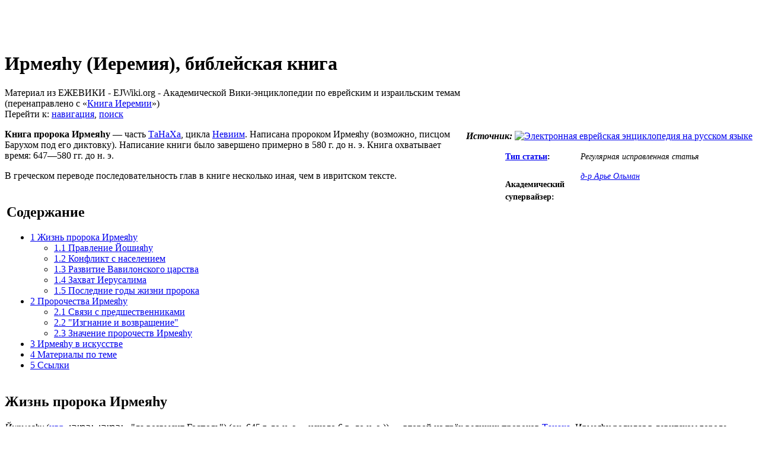

--- FILE ---
content_type: text/html; charset=UTF-8
request_url: http://m.ejwiki.org/wiki/%D0%9A%D0%BD%D0%B8%D0%B3%D0%B0_%D0%98%D0%B5%D1%80%D0%B5%D0%BC%D0%B8%D0%B8
body_size: 104435
content:
<!DOCTYPE html>
<html lang="ru" dir="ltr" class="client-nojs">
<head>
<title>Ирмеяhу (Иеремия), библейская книга :: Ежевика – еврейская академическая вики-энциклопедия</title>
<meta charset="UTF-8" />
<meta name="generator" content="MediaWiki 1.21.3" />
<link rel="stylesheet" href="/w/extensions/Drafts/Drafts.css?2" />
<link rel="shortcut icon" href="/w/ejwiki.ico" />
<link rel="search" type="application/opensearchdescription+xml" href="/w/opensearch_desc.php" title="Ежевика-Энциклопедия (ru)" />
<link rel="EditURI" type="application/rsd+xml" href="http://m.ejwiki.org/w/api.php?action=rsd" />
<link rel="copyright" href="/wiki/MediaWiki:Copyright" />
<link rel="alternate" type="application/atom+xml" title="Ежевика-Энциклопедия — Atom-лента" href="/w/index.php?title=%D0%A1%D0%BB%D1%83%D0%B6%D0%B5%D0%B1%D0%BD%D0%B0%D1%8F:%D0%A1%D0%B2%D0%B5%D0%B6%D0%B8%D0%B5_%D0%BF%D1%80%D0%B0%D0%B2%D0%BA%D0%B8&amp;feed=atom" />
<link rel="canonical" href="/wiki/%D0%98%D1%80%D0%BC%D0%B5%D1%8Fh%D1%83_(%D0%98%D0%B5%D1%80%D0%B5%D0%BC%D0%B8%D1%8F),_%D0%B1%D0%B8%D0%B1%D0%BB%D0%B5%D0%B9%D1%81%D0%BA%D0%B0%D1%8F_%D0%BA%D0%BD%D0%B8%D0%B3%D0%B0" />
<link rel="stylesheet" href="http://m.ejwiki.org/w/load.php?debug=false&amp;lang=ru&amp;modules=ext.categoryTree.css%7Cext.rtlcite%7Cmediawiki.legacy.commonPrint%2Cshared%7Cskins.monobook&amp;only=styles&amp;skin=monobook&amp;*" />
<!--[if IE 6]><link rel="stylesheet" href="/w/skins/monobook/IE60Fixes.css?303" media="screen" /><![endif]-->
<!--[if IE 7]><link rel="stylesheet" href="/w/skins/monobook/IE70Fixes.css?303" media="screen" /><![endif]-->
<link rel="stylesheet" href="/w/extensions/Wikilog/style/wikilog.css?6" /><meta name="ResourceLoaderDynamicStyles" content="" />
<link rel="stylesheet" href="http://m.ejwiki.org/w/load.php?debug=false&amp;lang=ru&amp;modules=site&amp;only=styles&amp;skin=monobook&amp;*" />
<style>a:lang(ar),a:lang(ckb),a:lang(fa),a:lang(kk-arab),a:lang(mzn),a:lang(ps),a:lang(ur){text-decoration:none}
/* cache key: wiki:resourceloader:filter:minify-css:7:e6ed911c790850a53e148a32abb722da */</style>

<script src="http://m.ejwiki.org/w/load.php?debug=false&amp;lang=ru&amp;modules=startup&amp;only=scripts&amp;skin=monobook&amp;*"></script>
<script>if(window.mw){
mw.config.set({"wgCanonicalNamespace":"","wgCanonicalSpecialPageName":false,"wgNamespaceNumber":0,"wgPageName":"Ирмеяhу_(Иеремия),_библейская_книга","wgTitle":"Ирмеяhу (Иеремия), библейская книга","wgCurRevisionId":362925,"wgArticleId":3074,"wgIsArticle":true,"wgAction":"view","wgUserName":null,"wgUserGroups":["*"],"wgCategories":["Регулярные исправленные статьи","Статьи I уровня","Статьи, супервайзер которых Арье Ольман","Статьи со ссылками на Викисклад","Пророки Ветхого Завета","Персоналии по алфавиту","Книги ТаНаХа","Книги по алфавиту","Легкая Правка"],"wgBreakFrames":false,"wgPageContentLanguage":"ru","wgSeparatorTransformTable":[",	."," 	,"],"wgDigitTransformTable":["",""],"wgDefaultDateFormat":"dmy","wgMonthNames":["","январь","февраль","март","апрель","май","июнь","июль","август","сентябрь","октябрь","ноябрь","декабрь"],"wgMonthNamesShort":["","янв","фев","мар","апр","май","июн","июл","авг","сен","окт","ноя","дек"],"wgRelevantPageName":"Ирмеяhу_(Иеремия),_библейская_книга","wgRestrictionEdit":[],"wgRestrictionMove":[],"wgRedirectedFrom":"Книга_Иеремии","wgWikiEditorEnabledModules":{"toolbar":true,"dialogs":true,"hidesig":true,"templateEditor":false,"templates":false,"preview":true,"previewDialog":false,"publish":false,"toc":false},"wgMFPhotoUploadEndpoint":"","wgUseFormatCookie":{"name":"mf_mobileFormat","duration":-1,"path":"/","domain":"m.ejwiki.org"},"wgStopMobileRedirectCookie":{"name":"stopMobileRedirect","duration":180,"domain":".ejwiki.org","path":"/"},"wgPhotoUploadAppendToDesc":null,"wgImagesDisabled":false,"wgMFMode":"stable","wgIsPageEditable":false,"wgPreferredVariant":"ru","wgCategoryTreePageCategoryOptions":"{\"mode\":20,\"hideprefix\":20,\"showcount\":true,\"namespaces\":[0,6,14]}"});
}</script><script>if(window.mw){
mw.loader.implement("user.options",function(){mw.user.options.set({"ccmeonemails":0,"cols":80,"date":"default","diffonly":0,"disablemail":0,"disablesuggest":0,"editfont":"default","editondblclick":0,"editsection":1,"editsectiononrightclick":0,"enotifminoredits":0,"enotifrevealaddr":0,"enotifusertalkpages":1,"enotifwatchlistpages":0,"extendwatchlist":0,"externaldiff":0,"externaleditor":0,"fancysig":0,"forceeditsummary":0,"gender":"unknown","hideminor":0,"hidepatrolled":0,"imagesize":2,"justify":0,"math":1,"minordefault":0,"newpageshidepatrolled":0,"nocache":0,"noconvertlink":0,"norollbackdiff":0,"numberheadings":0,"previewonfirst":0,"previewontop":1,"quickbar":5,"rcdays":7,"rclimit":50,"rememberpassword":0,"rows":25,"searchlimit":20,"showhiddencats":0,"showjumplinks":1,"shownumberswatching":1,"showtoc":1,"showtoolbar":1,"skin":"monobook","stubthreshold":0,"thumbsize":2,"underline":2,"uselivepreview":0,"usenewrc":0,"watchcreations":0,"watchdefault":0,"watchdeletion":0,"watchlistdays":3,
"watchlisthideanons":0,"watchlisthidebots":0,"watchlisthideliu":0,"watchlisthideminor":0,"watchlisthideown":0,"watchlisthidepatrolled":0,"watchmoves":0,"wllimit":250,"riched_start_disabled":true,"usebetatoolbar":1,"usebetatoolbar-cgd":1,"wikieditor-preview":1,"variant":"ru","language":"ru","searchNs0":true,"searchNs1":false,"searchNs2":false,"searchNs3":false,"searchNs4":false,"searchNs5":false,"searchNs6":false,"searchNs7":false,"searchNs8":false,"searchNs9":false,"searchNs10":false,"searchNs11":false,"searchNs12":false,"searchNs13":false,"searchNs14":false,"searchNs15":false,"searchNs102":false,"searchNs103":false});;},{},{});mw.loader.implement("user.tokens",function(){mw.user.tokens.set({"editToken":"+\\","patrolToken":false,"watchToken":false});;},{},{});
/* cache key: wiki:resourceloader:filter:minify-js:7:693c22c319012a72255e9963844ad976 */
}</script>
<script>if(window.mw){
mw.loader.load(["mediawiki.page.startup","mediawiki.legacy.wikibits","mediawiki.legacy.ajax"]);
}</script>
<script type="text/javascript">window.tamBaseUrl='/w/extensions/TreeAndMenu'</script>
<script type="text/javascript" src="/w/extensions/TreeAndMenu/dtree.js"></script>
</head>
<body class="mediawiki ltr sitedir-ltr ns-0 ns-subject page-Ирмеяhу_Иеремия_библейская_книга skin-monobook action-view">
<div id="globalWrapper">
<div id="column-content"><div id="content" class="mw-body-primary" role="main">
	<a id="top"></a>
	<div id="siteNotice"><div id="localNotice" lang="ru" dir="ltr"><p><br />
</p><p><br />
</p></div></div>
	<h1 id="firstHeading" class="firstHeading" lang="ru"><span dir="auto">Ирмеяhу (Иеремия), библейская книга</span></h1>
	<div id="bodyContent" class="mw-body">
		<div id="siteSub">Материал из ЕЖЕВИКИ - EJWiki.org - Академической Вики-энциклопедии по еврейским и израильским темам</div>
		<div id="contentSub">(перенаправлено с «<a href="/w/index.php?title=%D0%9A%D0%BD%D0%B8%D0%B3%D0%B0_%D0%98%D0%B5%D1%80%D0%B5%D0%BC%D0%B8%D0%B8&amp;redirect=no" title="Книга Иеремии">Книга Иеремии</a>»)</div>
		<div class="usermessage"><!-- Вы получили <a href="/w/index.php?title=%D0%9E%D0%B1%D1%81%D1%83%D0%B6%D0%B4%D0%B5%D0%BD%D0%B8%D0%B5_%D1%83%D1%87%D0%B0%D1%81%D1%82%D0%BD%D0%B8%D0%BA%D0%B0:&amp;redirect=no" title="Обсуждение участника:"></a> (<a href="/w/index.php?title=%D0%9E%D0%B1%D1%81%D1%83%D0%B6%D0%B4%D0%B5%D0%BD%D0%B8%D0%B5_%D1%83%D1%87%D0%B0%D1%81%D1%82%D0%BD%D0%B8%D0%BA%D0%B0:&amp;diff=cur" title="Обсуждение участника:"></a>). --></div>
		<div id="jump-to-nav" class="mw-jump">Перейти к: <a href="#column-one">навигация</a>, <a href="#searchInput">поиск</a></div>
		<!-- start content -->
<div id="mw-content-text" lang="ru" dir="ltr" class="mw-content-ltr"><table align="right">
<tr>
<td align="right"><i><b>Источник:</b></i> <a href="http://eleven.co.il" title="Электронная еврейская энциклопедия на русском языке"><img alt="Электронная еврейская энциклопедия на русском языке" src="/w/images/f/fa/%D0%AD%D0%95%D0%AD.gif" width="88" height="31" class="thumbborder" /></a></td>
</tr>
<tr>
<td>
<table align="right" cellspacing="4" style="width: 30em; text-align: left; font-size: 88%; line-height: 1.5em;" class="headertemplate" id="headertemplate">
<tr>
<td colspan="2" style="text-align:center;" class="header_title"><b><span id="header_title_text"></span></b></td>
</tr>
<tr>
<th width="30%" style="text-align:left;"><span id="header_author_text"><a href="/wiki/%D0%92%D0%B8%D0%B4%D1%8B_%D0%B8_%D1%82%D0%B8%D0%BF%D1%8B_%D1%81%D1%82%D0%B0%D1%82%D0%B5%D0%B9_%D0%B2_%D0%95%D0%B6%D0%B5%D0%B2%D0%B8%D0%BA%D0%B5" title="Виды и типы статей в Ежевике">Тип статьи</a>:</span></th>
<td width="70%"><i>Регулярная исправленная статья</i></td>
</tr>
<tr>
<td></td>
</tr>
<tr>
<th width="30%" style="text-align:left;"><span id="header_author_text">Академический супервайзер:</span></th>
<td width="70%"><i><a href="/wiki/%D0%9E%D0%BB%D1%8C%D0%BC%D0%B0%D0%BD,_%D0%90%D1%80%D1%8C%D0%B5" title="Ольман, Арье">д-р Арье Ольман</a></i>
<p><br /></p>
</td>
</tr>
<tr>
<td></td>
<td align="right" valign="top" width="70%">
<div style="text-align:right"></div>
</td>
</tr>
<tr>
<td></td>
<td width="70%">
<div style="text-align:right"></div>
</td>
</tr>
</table>
</td>
</tr>
</table>
<p><b>Книга пророка Ирмеяhу</b>&#160;— часть <a href="/wiki/%D0%A2%D0%B0%D0%9D%D0%B0%D0%A5" title="ТаНаХ" class="mw-redirect">ТаНаХа</a>, цикла <a href="/wiki/%D0%9D%D0%B5%D0%B2%D0%B8%D0%B8%D0%BC" title="Невиим" class="mw-redirect">Невиим</a>. Написана пророком Ирмеяhу (возможно, писцом Барухом под его диктовку). Написание книги было завершено примерно в 580&#160;г. до&#160;н.&#160;э. Книга охватывает время: 647—580&#160;гг. до&#160;н.&#160;э.</p>
<p>В греческом переводе последовательность глав в книге несколько иная, чем в ивритском тексте.</p>
<table id="toc" class="toc">
<tr>
<td>
<div id="toctitle">
<h2>Содержание</h2>
</div>
<ul>
<li class="toclevel-1 tocsection-1"><a href="#.D0.96.D0.B8.D0.B7.D0.BD.D1.8C_.D0.BF.D1.80.D0.BE.D1.80.D0.BE.D0.BA.D0.B0_.D0.98.D1.80.D0.BC.D0.B5.D1.8Fh.D1.83"><span class="tocnumber">1</span> <span class="toctext">Жизнь пророка Ирмеяhу</span></a>
<ul>
<li class="toclevel-2 tocsection-2"><a href="#.D0.9F.D1.80.D0.B0.D0.B2.D0.BB.D0.B5.D0.BD.D0.B8.D0.B5_.D0.99.D0.BE.D1.88.D0.B8.D1.8Fh.D1.83"><span class="tocnumber">1.1</span> <span class="toctext">Правление Йошияhу</span></a></li>
<li class="toclevel-2 tocsection-3"><a href="#.D0.9A.D0.BE.D0.BD.D1.84.D0.BB.D0.B8.D0.BA.D1.82_.D1.81_.D0.BD.D0.B0.D1.81.D0.B5.D0.BB.D0.B5.D0.BD.D0.B8.D0.B5.D0.BC"><span class="tocnumber">1.2</span> <span class="toctext">Конфликт с населением</span></a></li>
<li class="toclevel-2 tocsection-4"><a href="#.D0.A0.D0.B0.D0.B7.D0.B2.D0.B8.D1.82.D0.B8.D0.B5_.D0.92.D0.B0.D0.B2.D0.B8.D0.BB.D0.BE.D0.BD.D1.81.D0.BA.D0.BE.D0.B3.D0.BE_.D1.86.D0.B0.D1.80.D1.81.D1.82.D0.B2.D0.B0"><span class="tocnumber">1.3</span> <span class="toctext">Развитие Вавилонского царства</span></a></li>
<li class="toclevel-2 tocsection-5"><a href="#.D0.97.D0.B0.D1.85.D0.B2.D0.B0.D1.82_.D0.98.D0.B5.D1.80.D1.83.D1.81.D0.B0.D0.BB.D0.B8.D0.BC.D0.B0"><span class="tocnumber">1.4</span> <span class="toctext">Захват Иерусалима</span></a></li>
<li class="toclevel-2 tocsection-6"><a href="#.D0.9F.D0.BE.D1.81.D0.BB.D0.B5.D0.B4.D0.BD.D0.B8.D0.B5_.D0.B3.D0.BE.D0.B4.D1.8B_.D0.B6.D0.B8.D0.B7.D0.BD.D0.B8_.D0.BF.D1.80.D0.BE.D1.80.D0.BE.D0.BA.D0.B0"><span class="tocnumber">1.5</span> <span class="toctext">Последние годы жизни пророка</span></a></li>
</ul>
</li>
<li class="toclevel-1 tocsection-7"><a href="#.D0.9F.D1.80.D0.BE.D1.80.D0.BE.D1.87.D0.B5.D1.81.D1.82.D0.B2.D0.B0_.D0.98.D1.80.D0.BC.D0.B5.D1.8Fh.D1.83"><span class="tocnumber">2</span> <span class="toctext">Пророчества Ирмеяhу</span></a>
<ul>
<li class="toclevel-2 tocsection-8"><a href="#.D0.A1.D0.B2.D1.8F.D0.B7.D0.B8_.D1.81_.D0.BF.D1.80.D0.B5.D0.B4.D1.88.D0.B5.D1.81.D1.82.D0.B2.D0.B5.D0.BD.D0.BD.D0.B8.D0.BA.D0.B0.D0.BC.D0.B8"><span class="tocnumber">2.1</span> <span class="toctext">Связи с предшественниками</span></a></li>
<li class="toclevel-2 tocsection-9"><a href="#.22.D0.98.D0.B7.D0.B3.D0.BD.D0.B0.D0.BD.D0.B8.D0.B5_.D0.B8_.D0.B2.D0.BE.D0.B7.D0.B2.D1.80.D0.B0.D1.89.D0.B5.D0.BD.D0.B8.D0.B5.22"><span class="tocnumber">2.2</span> <span class="toctext">"Изгнание и возвращение"</span></a></li>
<li class="toclevel-2 tocsection-10"><a href="#.D0.97.D0.BD.D0.B0.D1.87.D0.B5.D0.BD.D0.B8.D0.B5_.D0.BF.D1.80.D0.BE.D1.80.D0.BE.D1.87.D0.B5.D1.81.D1.82.D0.B2_.D0.98.D1.80.D0.BC.D0.B5.D1.8Fh.D1.83"><span class="tocnumber">2.3</span> <span class="toctext">Значение пророчеств Ирмеяhу</span></a></li>
</ul>
</li>
<li class="toclevel-1 tocsection-11"><a href="#.D0.98.D1.80.D0.BC.D0.B5.D1.8Fh.D1.83_.D0.B2_.D0.B8.D1.81.D0.BA.D1.83.D1.81.D1.81.D1.82.D0.B2.D0.B5"><span class="tocnumber">3</span> <span class="toctext">Ирмеяhу в искусстве</span></a></li>
<li class="toclevel-1 tocsection-12"><a href="#.D0.9C.D0.B0.D1.82.D0.B5.D1.80.D0.B8.D0.B0.D0.BB.D1.8B_.D0.BF.D0.BE_.D1.82.D0.B5.D0.BC.D0.B5"><span class="tocnumber">4</span> <span class="toctext">Материалы по теме</span></a></li>
<li class="toclevel-1 tocsection-13"><a href="#.D0.A1.D1.81.D1.8B.D0.BB.D0.BA.D0.B8"><span class="tocnumber">5</span> <span class="toctext">Ссылки</span></a></li>
</ul>
</td>
</tr>
</table>
<h2> <span class="mw-headline" id=".D0.96.D0.B8.D0.B7.D0.BD.D1.8C_.D0.BF.D1.80.D0.BE.D1.80.D0.BE.D0.BA.D0.B0_.D0.98.D1.80.D0.BC.D0.B5.D1.8Fh.D1.83">Жизнь пророка Ирмеяhу</span></h2>
<p><i>Йирмеяhу</i> (<a href="/wiki/%D0%98%D0%B2%D1%80%D0%B8%D1%82" title="Иврит">ивр.</a> <span lang="he" xml:lang="he">יִרְמְיָהוּ, יִרְמְיָהוּ</span>‎ - "да возвысит Господь") (ок. 645 г. до н. э. – начало 6 в. до н. э.))&#160;— второй из трёх великих пророков <a href="/wiki/%D0%A2%D0%B0%D0%BD%D0%B0%D1%85" title="Танах" class="mw-redirect">Танаха</a>. Ирмеяhу родился в левитском городе <a href="/wiki/%D0%90%D0%BD%D0%B0%D1%82%D0%BE%D1%82" title="Анатот" class="mw-redirect">Анатоте</a> в 7&#160;км от <a href="/wiki/%D0%98%D0%B5%D1%80%D1%83%D1%81%D0%B0%D0%BB%D0%B8%D0%BC" title="Иерусалим">Иерусалима</a>, в семье, принадлежавшей к жреческой династии Эвиатара, отстраненной царем <a href="/wiki/%D0%A8%D0%BB%D0%BE%D0%BC%D0%BE" title="Шломо" class="mw-redirect">Шломо</a> от служения в <a href="/wiki/%D0%98%D0%B5%D1%80%D1%83%D1%81%D0%B0%D0%BB%D0%B8%D0%BC%D1%81%D0%BA%D0%B8%D0%B9_%D0%A5%D1%80%D0%B0%D0%BC" title="Иерусалимский Храм">Иерусалимском храме</a>.</p>
<p>Уже в ранней юности Ирмеяhу чувствует себя призванным <a href="/wiki/%D0%91%D0%BE%D0%B3" title="Бог">Богом</a> к пророчеству. Пророческая деятельность Ирмеяhу приходится на самый бурный период истории <a href="/wiki/%D0%98%D1%83%D0%B4%D0%B5%D0%B9%D1%81%D0%BA%D0%BE%D0%B5_%D1%86%D0%B0%D1%80%D1%81%D1%82%D0%B2%D0%BE" title="Иудейское царство">Иудейского царства</a>. Её начало относится к 13-му году царствования <a href="/wiki/%D0%98%D0%BE%D1%81%D0%B8%D1%8F" title="Иосия" class="mw-redirect">Иошияhу</a>.</p>
<h3> <span class="mw-headline" id=".D0.9F.D1.80.D0.B0.D0.B2.D0.BB.D0.B5.D0.BD.D0.B8.D0.B5_.D0.99.D0.BE.D1.88.D0.B8.D1.8Fh.D1.83">Правление Йошияhу</span></h3>
<p>Северное (Израильское) царство уже было разрушено <a href="/wiki/%D0%9C%D0%B5%D1%81%D0%BE%D0%BF%D0%BE%D1%82%D0%B0%D0%BC%D0%B8%D1%8F" title="Месопотамия">Ассирией</a>, и его территория присоединена к Ассирийской империи, границы которой проходили теперь несколько севернее Анатота. Царствование <a href="/wiki/%D0%9C%D0%B5%D0%BD%D0%B0%D1%88%D1%88%D0%B5" title="Менашше" class="mw-redirect">Менашше</a> ознаменовалось распространением в Иудее языческих культов из западных областей Ассирийской империи. Пророческое движение усматривало в падении Израильского царства Божью кару за служение чужим богам и за упадок нравов.</p>
<p>Ирмеяhу был глубоко сведущ в исторической и литургической литературе — книга Ирмеяhу изобилует цитатами из <a href="/wiki/%D0%A2%D0%BE%D1%80%D0%B0" title="Тора" class="mw-redirect">Торы</a> и <a href="/wiki/%D0%9F%D1%81%D0%B0%D0%BB%D0%BC%D1%8B" title="Псалмы" class="mw-redirect">Псалмов</a>, а в особенности — из произведений предшествовавших ему пророков. Уже в ранних проповедях Ирмеяhу беспощадно обличает евреев за отступление от <a href="/wiki/%D0%97%D0%B0%D0%B2%D0%B5%D1%82" title="Завет" class="mw-redirect">Завета</a>, требуя сосредоточить все помыслы и усилия на нравственном совершенствовании, на осуществлении социальной справедливости и истинного правосудия, и предвещает Иудее долю, постигшую Израильское царство: полное разрушение «народом, который явится с севера». Ирмеяhу считает себя призванным Богом «искоренять и разорять, губить и разрушать», и лишь затем сызнова «созидать и насаждать» (Иер. 1:10, 14–15). Суровость его пророчеств, ужасающие картины разрушений, бедствий и голода, уготованных Иудее, вызывают к нему ненависть окружающих даже в его родном городе. В глубоко личных поэтических «исповедях» Ирмеяhу горько сетует на одиночество и обреченность быть всю жизнь человеком, «который спорит и ссорится со всей землею» (Иер. 15:10), однако не считает себя вправе отступиться от выполнения возложенной на него Богом миссии.</p>
<p>В 20-е гг. 6 в. до н. э. начинается упадок Ассирии, и ее влияние в Иудее прекращается. Царь <a href="/wiki/%D0%98%D0%BE%D1%88%D0%B8%D1%8F%D1%85%D1%83" title="Иошияху" class="mw-redirect">Иошияху</a> (Иосия) осуществляет религиозную реформу, очищает Храм от символов языческого богослужения <a href="/wiki/%D0%91%D0%B0%D0%B0%D0%BB" title="Баал" class="mw-redirect">Ваалу</a> и <a href="/wiki/%D0%90%D1%81%D1%82%D0%B0%D1%80%D1%82%D0%B0" title="Астарта">Астарте</a> и производит окончательную централизацию культа, запретив <a href="/wiki/%D0%96%D0%B5%D1%80%D1%82%D0%B2%D0%BE%D0%BF%D1%80%D0%B8%D0%BD%D0%BE%D1%88%D0%B5%D0%BD%D0%B8%D0%B5" title="Жертвоприношение" class="mw-redirect">жертвоприношение</a> вне Иерусалимского храма. Во время очищения Храма была найдена так называемая «Книга завета» (по мнению многих исследователей — библейская книга <a href="/wiki/%D0%94%D0%B5%D0%B2%D0%B0%D1%80%D0%B8%D0%BC_(%D0%92%D1%82%D0%BE%D1%80%D0%BE%D0%B7%D0%B0%D0%BA%D0%BE%D0%BD%D0%B8%D0%B5),_%D0%B1%D0%B8%D0%B1%D0%BB%D0%B5%D0%B9%D1%81%D0%BA%D0%B0%D1%8F_%D0%BA%D0%BD%D0%B8%D0%B3%D0%B0" title="Деварим (Второзаконие), библейская книга">Дварим</a>) (Второзакония), и Иошияху торжественно обновил Синайский союз Бога с еврейским народом. Найденная книга, в которой перечисляются блага, предназначенные Израилю за соблюдение Завета, и жестокие кары, которые постигнут народ в случае его нарушения, оказала огромное влияние как на содержание, так и на стиль пророчеств Ирмеяhу. Однако результаты деятельности Иошияху глубоко разочаровали пророка. Культовая реформа не сопровождалась нравственным возрождением народа, хотя только оно, по мнению Ирмеяhу, могло возобновить союз, который Бог «заповедал отцам... когда вывел их из земли Египетской... сказав: слушайтесь гласа Моего и делайте все, что Я заповедаю вам, — и будете Моим народом, и Я буду вашим Богом» (Иер. 11:4).</p>
<p>После смерти Йошияhу опять начались религиозно-нравственные настроения и политические смуты. <a href="/wiki/%D0%A6%D0%B0%D1%80%D0%B8_%D0%98%D1%83%D0%B4%D0%B5%D0%B8" title="Цари Иудеи">Иудейские цари</a>, вздумавшие заводить политические интриги с фараонами, чтобы найти у них защиту против месопотамских завоевателей, навлекли на себя гнев последних, и участь царства была решена. Народ не верил пророчествам Ирмеяhу, и сам пророк, как нарушитель общественного порядка, подвергался даже насилиям и темничному заключению. Нашествие вавилонян открыло народу глаза, но было уже поздно. При царе <a href="/wiki/%D0%A1%D0%B5%D0%B4%D0%B5%D0%BA%D0%B8%D1%8F" title="Седекия" class="mw-redirect">Цидкияhу</a> Иерусалим был разрушен и народ уведён в плен, а пророку осталось только оплакать пепелище священного города, что он и сделал в трогательных песнях. Сам пророк остался в родной земле под управлением вавилонского наместника Гедалии; но после мятежа, во время которого убит был Гедалья, Ирмеяhу был уведён мятежниками в <a href="/wiki/%D0%95%D0%B3%D0%B8%D0%BF%D0%B5%D1%82" title="Египет" class="mw-redirect">Египет</a>, где и скончался.</p>
<h3> <span class="mw-headline" id=".D0.9A.D0.BE.D0.BD.D1.84.D0.BB.D0.B8.D0.BA.D1.82_.D1.81_.D0.BD.D0.B0.D1.81.D0.B5.D0.BB.D0.B5.D0.BD.D0.B8.D0.B5.D0.BC">Конфликт с населением</span></h3>
<p>После гибели Иошияху в бою, Ирмеяhу с новой силой обрушивается на народ, погрязший, по его мнению, в грехах. С особой суровостью он порицает высшие круги общества — вельмож, священников и служителей <a href="/wiki/%D0%A5%D1%80%D0%B0%D0%BC" title="Храм" class="mw-redirect">Храма</a>, потворствующих социальной несправедливости и беззаконию. Простой народ верит, что существование Храма и жертвоприношения в нем защитят Иудею от бедствий и невзгод, но именно это ослепление приведет, по словам Ирмеяhу, к разрушению Храма и страны (Иер. 7). У ворот Храма Ирмеяhу выступает с пламенными обличениями, не щадя даже царя, и всенародно объявляет о надвигающейся опасности. Ирмеяhу вступает в конфликт с другими пророками, не разделявшими его взглядов о неминуемой гибели царства и Храма и об их восстановлении лишь после того, как народ, приняв заслуженную кару, обратится к покаянию.</p>
<p>Пророчества Ирмеяhу не только вызывают неприязнь народа, но и навлекают на него преследования. Ирмеяhу подвергается заточению, а одна из его проповедей в Храме едва не стоит ему жизни. Вместе с тем непрерывно растет его авторитет как пророка, возвещающего слово Божье; вельможи и сам царь начинают все внимательнее прислушиваться к его проповедям.</p>
<h3> <span class="mw-headline" id=".D0.A0.D0.B0.D0.B7.D0.B2.D0.B8.D1.82.D0.B8.D0.B5_.D0.92.D0.B0.D0.B2.D0.B8.D0.BB.D0.BE.D0.BD.D1.81.D0.BA.D0.BE.D0.B3.D0.BE_.D1.86.D0.B0.D1.80.D1.81.D1.82.D0.B2.D0.B0">Развитие Вавилонского царства</span></h3>
<p>В 605 г. до н. э. (после поражения египетской армии при Каркемише) <a href="/wiki/%D0%92%D0%B0%D0%B2%D0%B8%D0%BB%D0%BE%D0%BD%D0%B8%D1%8F" title="Вавилония" class="mw-redirect">Вавилония</a> овладевает всей территорией Ассирийской империи и становится самой могущественной державой на Ближнем Востоке. Ирмеяhу приходит к убеждению, что вступивший на вавилонский престол <a href="/wiki/%D0%9D%D0%B0%D0%B2%D1%83%D1%85%D0%BE%D0%B4%D0%BE%D0%BD%D0%BE%D1%81%D0%BE%D1%80_II" title="Навуходоносор II">Навуходоносор</a> является орудием Божьей кары. Он предсказывает завоевание Иерусалима Вавилонией, видя в этом подтверждение своих пророчеств. Оценивая политическую ситуацию и видя могущество Вавилонии, ставшей новой мировой державой, Ирмеяhу приходит к выводу о нецелесообразности какого-либо сопротивления Вавилонии, и с тех пор вся его деятельность направлена на убеждение в необходимости полного и безоговорочного повиновения Навуходоносору. Он продиктовал своему другу и секретарю <a href="/wiki/%D0%91%D0%B0%D1%80%D1%83%D1%85" title="Барух">Баруху</a> избранные места из своих пророчеств, включая предсказание о захвате Иерусалима Навуходоносором, и отправил его прочесть рукопись в Храме (Иер. 36:1–10). Царь <a href="/wiki/%D0%98%D0%B5%D1%85%D0%BE%D1%8F%D0%BA%D0%B8%D0%BC" title="Иехояким" class="mw-redirect">Иехояким</a> пожелал услышать пророчества Ирмеяhу и, выслушав, бросил свиток в огонь (36:21–23). Иехояким и его советники полагались на мощь соперничавшего с Ассирией Египта, и когда в 601 г. до н. э. вавилоняне предприняли окончившийся неудачей поход против Египта, Иудея восстала против Вавилонии.</p>
<h3> <span class="mw-headline" id=".D0.97.D0.B0.D1.85.D0.B2.D0.B0.D1.82_.D0.98.D0.B5.D1.80.D1.83.D1.81.D0.B0.D0.BB.D0.B8.D0.BC.D0.B0">Захват <a href="/wiki/%D0%98%D0%B5%D1%80%D1%83%D1%81%D0%B0%D0%BB%D0%B8%D0%BC" title="Иерусалим">Иерусалима</a></span></h3>
<p>В 597 г. до н. э. Иерусалим был занят войсками Навуходоносора, и царь Иехояхин и тысячи виднейших граждан, военачальники и мастера-ремесленники были уведены в Вавилонию. Ирмеяhу отправляет изгнанникам послание, в котором возвещает о грядущем избавлении, но вместе с тем советует им обжиться в Вавилонии («Стройте дома и живите в них и разводите сады и ешьте плоды их; берите жен и рождайте сыновей и дочерей» — Иер. 29:5–6), т. к. изгнание будет продолжительным, Иерусалим будет разрушен и срок наказания определен в 70 лет (символическое число, связанное у ближневосточных народов с представлением об историческом цикле).</p>
<p>Сдача Иерусалима и увод видных граждан в Вавилонию рассматривались многими как начало осуществления пророчеств Ирмеяhу . Последний царь Иудеи <a href="/wiki/%D0%A6%D0%B8%D0%B4%D0%BA%D0%B8%D1%8F%D1%85%D1%83" title="Цидкияху" class="mw-redirect">Цидкияху</a> советуется с Ирмеяhу, хотя и отказывается принять его мнение, идущее вразрез с существовавшими в придворных кругах антивавилонскими настроениями. На совещании представителей союзных стран, которые, опасаясь непрерывного усиления Вавилонии, послали в Иерусалим делегатов для обсуждения возможности совместного восстания против Вавилонии, Ирмеяhу предстает с ярмом на шее, увещевая покорно нести власть Навуходоносора. Когда восстание разразилось и в 588 г. до н. э. вавилонские войска осадили Иерусалим, Ирмеяhу во всеуслышание заявил, что сам Бог сражается за вавилонян. В самый разгар осады он призывал народ и воинов сдаться противнику. Ирмеяhу был пойман в воротах Иерусалима и заподозрен в попытке пробраться к осаждавшим. Неудивительно, что в глазах народа Ирмеяhу казался врагом; он был заключен сначала в темницу, а затем опущен в высыхающий колодец. Однако царь приказал вызволить его оттуда и имел с ним тайную беседу, пытаясь убедить его не подрывать дух осажденных; но Ирмеяhу упорно настаивал на своем и требовал полного покорения вавилонянам. Пророк был переведен в «дом стражи», где оставался в заключении вплоть до падения Иерусалима (Иер. 37:15–38:28). И здесь он продолжал высказывать свои взгляды, но в этот период разрухи и бедствий в его проповедях преобладают мотивы будущего избавления, а его пророчества утешения (Иер. 30, 31) рисуют яркую картину возвращения изгнанников Иудеи и Израиля на цветущую родину, их духовного обновления после нравственного очищения.</p>
<h3> <span class="mw-headline" id=".D0.9F.D0.BE.D1.81.D0.BB.D0.B5.D0.B4.D0.BD.D0.B8.D0.B5_.D0.B3.D0.BE.D0.B4.D1.8B_.D0.B6.D0.B8.D0.B7.D0.BD.D0.B8_.D0.BF.D1.80.D0.BE.D1.80.D0.BE.D0.BA.D0.B0">Последние годы жизни пророка</span></h3>
<p>Вавилонские завоеватели освободили Ирмеяhу и разрешили ему остаться в стране (Иер. 40:2–6). Однако после того, как был убит вавилонский наместник Гдалия бен Ахикам, сторонники Ирмеяhу из страха перед репрессиями бежали в <a href="/wiki/%D0%95%D0%B3%D0%B8%D0%BF%D0%B5%D1%82" title="Египет" class="mw-redirect">Египет</a>, уведя с собой пророка. Беженцы нашли пристанище в Дафне в восточной части египетской Дельты; там были произнесены последние пророчества Ирмеяhу, записанные в его книге (43:8–13; 44). Ирмеяhу умер в Египте; о его жизни в Египте и обстоятельствах смерти ничего не известно.</p>
<h2> <span class="mw-headline" id=".D0.9F.D1.80.D0.BE.D1.80.D0.BE.D1.87.D0.B5.D1.81.D1.82.D0.B2.D0.B0_.D0.98.D1.80.D0.BC.D0.B5.D1.8Fh.D1.83">Пророчества Ирмеяhу</span></h2>
<h3> <span class="mw-headline" id=".D0.A1.D0.B2.D1.8F.D0.B7.D0.B8_.D1.81_.D0.BF.D1.80.D0.B5.D0.B4.D1.88.D0.B5.D1.81.D1.82.D0.B2.D0.B5.D0.BD.D0.BD.D0.B8.D0.BA.D0.B0.D0.BC.D0.B8">Связи с предшественниками</span></h3>
<p>Почти все мотивы пророчеств Ирмеяhу имеются в проповедях предшествовавших ему пророков <a href="/wiki/%D0%90%D0%BC%D0%BE%D1%81" title="Амос" class="mw-redirect">Амоса</a>, <a href="/wiki/%D0%99%D0%B5%D1%88%D0%B0%D1%8Fh%D1%83_(%D0%98%D1%81%D0%B0%D0%B8%D1%8F),_%D0%B1%D0%B8%D0%B1%D0%BB%D0%B5%D0%B9%D1%81%D0%BA%D0%B0%D1%8F_%D0%BA%D0%BD%D0%B8%D0%B3%D0%B0" title="Йешаяhу (Исаия), библейская книга">Йешаяhу</a> (Исайи) и других. Даже часто используемое им уподобление Израиля в его отношении к Богу жене, изменяющей своему супругу, заимствовано у <a href="/wiki/%D0%A5%D0%BE%D1%88%D0%B5%D0%B0_%D0%9A%D0%BD%D0%B8%D0%B3%D0%B0" title="Хошеа Книга" class="mw-redirect">Хошеи</a> (Осии). Однако Ирмеяhу доводит идеи пророков до логической и эмоциональной крайности. Так, например, основную мысль всех поздних пророков о примате этических норм над культовыми Ирмеяhу выражает словами: «...отцам вашим Я не говорил и не давал им заповеди в тот день, в который Я вывел их из земли Египетской, о всесожжении и жертве» (Иер. 7:22). Такое категорическое отрицание жертвоприношений как таковых выражает личный подход Ирмеяhу как потомка Эвиатара (см. выше).</p>
<h3> <span class="mw-headline" id=".22.D0.98.D0.B7.D0.B3.D0.BD.D0.B0.D0.BD.D0.B8.D0.B5_.D0.B8_.D0.B2.D0.BE.D0.B7.D0.B2.D1.80.D0.B0.D1.89.D0.B5.D0.BD.D0.B8.D0.B5.22">"Изгнание и возвращение"</span></h3>
<p>Не менее категорично у Ирмеяhу и оправдание самого факта изгнания, в угрозе которого его предшественники усматривали лишь потенциальную возможность Божьей кары. Эта возможность претворилась во времена Ирмеяhу в действительность, и Ирмеяhу , активно участвовавший в политической жизни своего времени, трезво оценивал совершающиеся на его глазах события, стараясь ввести их в рамки своего мировоззрения. Ирмеяhу правильно оценил мощь Вавилонской империи, унаследовавшей Ассирийскую, и справедливо предвидел, что строптивость Иудеи навлечет на нее судьбу Израильского царства. Однако союз между Богом и Израилем нерушим, как нерушимы вовеки законы мироздания (Иер. 31:36–37). Поэтому по истечении срока наказания между Богом и избранным Им народом вновь будет заключен Завет, законы которого будут начертаны в сердцах людей. Тогда не будет надобности в таких внешних символах, как <a href="/wiki/%D0%9A%D0%BE%D0%B2%D1%87%D0%B5%D0%B3_%D0%97%D0%B0%D0%B2%D0%B5%D1%82%D0%B0" title="Ковчег Завета" class="mw-redirect">Ковчег Завета</a> и <a href="/wiki/%D0%A1%D0%BA%D1%80%D0%B8%D0%B6%D0%B0%D0%BB%D0%B8_%D0%97%D0%B0%D0%B2%D0%B5%D1%82%D0%B0" title="Скрижали Завета">Скрижали Завета</a>, так как зло будет искоренено и человеческая природа в корне изменится так, что каждый человек, познав Бога, направит свои помыслы и поступки только к добру.</p>
<div class="thumb tright">
<div class="thumbinner" style="width:252px;"><a href="/wiki/%D0%A4%D0%B0%D0%B9%D0%BB:11704_L.jpg" class="image"><img alt="" src="http://ejwiki-pubs.org/w/images/thumb/1/14/11704_L.jpg/250px-11704_L.jpg" width="250" height="380" class="thumbimage" srcset="http://ejwiki-pubs.org/w/images/thumb/1/14/11704_L.jpg/375px-11704_L.jpg 1.5x, http://ejwiki-pubs.org/w/images/thumb/1/14/11704_L.jpg/500px-11704_L.jpg 2x" /></a>
<div class="thumbcaption">
<div class="magnify"><a href="/wiki/%D0%A4%D0%B0%D0%B9%D0%BB:11704_L.jpg" class="internal" title="Увеличить"><img src="/w/skins/common/images/magnify-clip.png" width="15" height="11" alt="" /></a></div>
Ирмеяhу утешает праматерь Рахиль. Гравюра <a href="/wiki/%D0%91%D1%83%D0%B4%D0%BA%D0%BE,_%D0%99%D0%BE%D1%81%D0%B5%D1%84" title="Будко, Йосеф">И. Будко</a>.</div>
</div>
</div>
<p>Обновленный завет будет основан на исходе из северных стран, подобно тому, как первый завет основан на исходе из Египта (Иер. 16:14, 15). Не только пленники Иудеи, но и изгнанники Северного царства вернутся на родину. Царство Израиля будет восстановлено в Иерусалиме во всем величии и будет пребывать в безопасности и покоиться на правде и справедливости. Храм будет вновь отстроен и династия Давида — «отрасль справедливая» — будет править вечно (Иер. 33:15–18, 20–22). Дети не будут наказываться за грехи отцов, и каждый будет ответствен за свои собственные поступки (Иер. 31:29–30). В противоположность величественной грозности обличений Ирмеяhу его пророчества утешения нежны и проникнуты любовью к своему народу. Эти пророчества и по сей день остаются одним из лучших образцов лирической поэзии на иврите, а некоторые образы этих пророчеств: обещание оплакивающей своих сынов праматери <a href="/wiki/%D0%A0%D0%B0%D1%85%D0%B8%D0%BB%D1%8C" title="Рахиль" class="mw-redirect">Рахили</a> их возвращения (Иер. 31:15–16), обращение Бога к Израилю (<a href="/wiki/%D0%AD%D1%84%D1%80%D0%B0%D0%B8%D0%BC" title="Эфраим" class="mw-redirect">Эфраиму</a>) как к любимому сыну (Иер. 31:20), — стали в народе символами надежды на будущее.</p>
<p>Эсхатология Ирмеяhу носит универсальный характер. Подобно <a href="/wiki/%D0%99%D0%B5%D1%88%D0%B0%D1%8Fh%D1%83_(%D0%98%D1%81%D0%B0%D0%B8%D1%8F),_%D0%B1%D0%B8%D0%B1%D0%BB%D0%B5%D0%B9%D1%81%D0%BA%D0%B0%D1%8F_%D0%BA%D0%BD%D0%B8%D0%B3%D0%B0" title="Йешаяhу (Исаия), библейская книга">Йешаяhу</a>, <a href="/wiki/%D0%98%D0%B5%D1%85%D0%B5%D0%B7%D0%BA%D0%B5%D0%BB%D1%8C" title="Иехезкель" class="mw-redirect">Иехезкелю</a> и другим поздним пророкам, Ирмеяhу предсказывает судьбу (Иер. 46–51) окружающих Израиль государств, предвещает гибель язычеству и идолопоклонству и обращение всех народов к единому Богу, властелину Вселенной, во всеобщем царстве мира и добра, во главе которого будет стоять возрожденный Иерусалим (Иер. 10:11; 12:14–17; 25:15–29).</p>
<h3> <span class="mw-headline" id=".D0.97.D0.BD.D0.B0.D1.87.D0.B5.D0.BD.D0.B8.D0.B5_.D0.BF.D1.80.D0.BE.D1.80.D0.BE.D1.87.D0.B5.D1.81.D1.82.D0.B2_.D0.98.D1.80.D0.BC.D0.B5.D1.8Fh.D1.83">Значение пророчеств Ирмеяhу</span></h3>
<p>Ирмеяhу занимает одно из центральных мест в еврейском национальном самосознании. Осуществление его устрашающих предсказаний вселяло на протяжении многих веков <a href="/wiki/%D0%93%D0%B0%D0%BB%D1%83%D1%82" title="Галут">галута</a> в сердца евреев уверенность в том, что сбудутся также и его пророчества утешения («... так говорит Господь: как Я навел на народ сей все это великое зло, так наведу на них все благо, которое Я изрек...» — Иер. 32:42). Особенно велико было его влияние в период возвращения вавилонских изгнанников в Сион (после 538 г. до н. э.), когда ожидалось полное избавление в предсказанный им срок — 70 лет. Ирмеяhу первый указал на реальную возможность существования народа в галуте после крушения государственности и без храмового культа в ожидании мессианского <a href="/wiki/%D0%98%D0%B7%D0%B1%D0%B0%D0%B2%D0%BB%D0%B5%D0%BD%D0%B8%D0%B5" title="Избавление" class="mw-redirect">избавления</a>.</p>
<p>Традиция приписывает Ирмеяhу книгу <a href="/wiki/%D0%AD%D0%B9%D1%85%D0%B0" title="Эйха" class="mw-redirect">Эйха</a> (<i>Плач Ирмеяhу</i>), потрясающего траурного гимна, в котором оплакивается разрушение Иерусалима и Храма.</p>
<h2> <span class="mw-headline" id=".D0.98.D1.80.D0.BC.D0.B5.D1.8Fh.D1.83_.D0.B2_.D0.B8.D1.81.D0.BA.D1.83.D1.81.D1.81.D1.82.D0.B2.D0.B5">Ирмеяhу в искусстве</span></h2>
<p>Личность Иеремии служит темой многих произведений искусства и литературы со времен Ренессанса до наших дней. Ирмеяhу посвящены фрески и скульптуры во многих европейских соборах (скульптуры Донателло во флорентинской колокольне, фреска Микеланджело в Сикстинской капелле и другие). В еврейском искусстве особого внимания заслуживает картина <a href="/wiki/%D0%A3%D1%80%D0%B8,_%D0%9B%D0%B5%D1%81%D1%81%D0%B5%D1%80" title="Ури, Лессер">Л. Ури</a> «Иеремия». В литературе Ирмеяhу посвящены драма <a href="/wiki/%D0%A6%D0%B2%D0%B5%D0%B9%D0%B3,_%D0%A1%D1%82%D0%B5%D1%84%D0%B0%D0%BD" title="Цвейг, Стефан">С. Цвейга</a>, романы <a href="/wiki/%D0%92%D0%B5%D1%80%D1%84%D0%B5%D0%BB%D1%8C,_%D0%A4%D1%80%D0%B0%D0%BD%D1%86" title="Верфель, Франц">Ф. Верфеля</a> и Я. Добрачинского (на польском языке), на русском языке — поэмы Д. Мережковского и <a href="/wiki/%D0%A4%D1%80%D1%83%D0%B3,_%D0%A1%D0%B5%D0%BC%D0%B5%D0%BD_%D0%93%D1%80%D0%B8%D0%B3%D0%BE%D1%80%D1%8C%D0%B5%D0%B2%D0%B8%D1%87" title="Фруг, Семен Григорьевич">С. Фруга</a>. В литературе на иврите Ирмеяhу — главный персонаж романа М. З. Вольфовского «Бет hа-рехавим» («Дом рехавитов», 1962).</p>
<div class="thumb tright">
<div class="thumbinner" style="width:442px;"><a href="/wiki/%D0%A4%D0%B0%D0%B9%D0%BB:%D0%98%D0%B5%D1%80%D0%B5%D0%BC%D0%B8%D1%8F_(%D0%9C%D0%B8%D0%BA%D0%B5%D0%BB%D0%B0%D0%BD%D0%B4%D0%B6%D0%B5%D0%BB%D0%BE).jpg" class="image"><img alt="" src="/w/images/thumb/4/48/%D0%98%D0%B5%D1%80%D0%B5%D0%BC%D0%B8%D1%8F_%28%D0%9C%D0%B8%D0%BA%D0%B5%D0%BB%D0%B0%D0%BD%D0%B4%D0%B6%D0%B5%D0%BB%D0%BE%29.jpg/440px-%D0%98%D0%B5%D1%80%D0%B5%D0%BC%D0%B8%D1%8F_%28%D0%9C%D0%B8%D0%BA%D0%B5%D0%BB%D0%B0%D0%BD%D0%B4%D0%B6%D0%B5%D0%BB%D0%BE%29.jpg" width="440" height="520" class="thumbimage" srcset="/w/images/thumb/4/48/%D0%98%D0%B5%D1%80%D0%B5%D0%BC%D0%B8%D1%8F_%28%D0%9C%D0%B8%D0%BA%D0%B5%D0%BB%D0%B0%D0%BD%D0%B4%D0%B6%D0%B5%D0%BB%D0%BE%29.jpg/660px-%D0%98%D0%B5%D1%80%D0%B5%D0%BC%D0%B8%D1%8F_%28%D0%9C%D0%B8%D0%BA%D0%B5%D0%BB%D0%B0%D0%BD%D0%B4%D0%B6%D0%B5%D0%BB%D0%BE%29.jpg 1.5x, /w/images/thumb/4/48/%D0%98%D0%B5%D1%80%D0%B5%D0%BC%D0%B8%D1%8F_%28%D0%9C%D0%B8%D0%BA%D0%B5%D0%BB%D0%B0%D0%BD%D0%B4%D0%B6%D0%B5%D0%BB%D0%BE%29.jpg/880px-%D0%98%D0%B5%D1%80%D0%B5%D0%BC%D0%B8%D1%8F_%28%D0%9C%D0%B8%D0%BA%D0%B5%D0%BB%D0%B0%D0%BD%D0%B4%D0%B6%D0%B5%D0%BB%D0%BE%29.jpg 2x" /></a>
<div class="thumbcaption">
<div class="magnify"><a href="/wiki/%D0%A4%D0%B0%D0%B9%D0%BB:%D0%98%D0%B5%D1%80%D0%B5%D0%BC%D0%B8%D1%8F_(%D0%9C%D0%B8%D0%BA%D0%B5%D0%BB%D0%B0%D0%BD%D0%B4%D0%B6%D0%B5%D0%BB%D0%BE).jpg" class="internal" title="Увеличить"><img src="/w/skins/common/images/magnify-clip.png" width="15" height="11" alt="" /></a></div>
Микеланджело, "Ирмeяhу"</div>
</div>
</div>
<div class="poem">
<p>С тех пор как вечный судия<br />
Мне дал всеведенье пророка,<br />
В очах людей читаю я<br />
Страницы злобы и порока.<br />
&#160;<br />
Провозглашать я стал любви<br />
И правды чистые ученья:<br />
В меня все ближние мои<br />
Бросали бешено каменья.<br />
&#160;<br />
Посыпал пеплом я главу,<br />
Из городов бежал я нищий,<br />
И вот в пустыне я живу,<br />
Как птицы, даром Бoжьей пищи;<br />
&#160;. . . . . . . . . . . . . . . . . . . . . . . . . . . . .<br />
Когда же через шумный град<br />
Я пробираюсь торопливо,<br />
То старцы детям говорят<br />
С улыбкою самолюбивой:<br />
&#160;<br />
«Смотрите: вот пример для вас!<br />
Он горд был, не ужился с нами:<br />
Глупец, хотел уверить нас,<br />
Что Бoг гласит его устами!<br />
&#160;&#160;<br />
Смотрите ж, дети, на него:<br />
Как он угрюм, и худ и бледен!<br />
Смотрите, как он наг и беден,<br />
Как презирают все его<i>!»<br /></i> <span class="mw-poem-indented" style="display: inline-block; margin-left: 1em;">Михаил Юрьевич Лермонтов, «<b>Пророк</b>»</span></p>
</div>
<h2> <span class="mw-headline" id=".D0.9C.D0.B0.D1.82.D0.B5.D1.80.D0.B8.D0.B0.D0.BB.D1.8B_.D0.BF.D0.BE_.D1.82.D0.B5.D0.BC.D0.B5">Материалы по теме</span></h2>
<ul>
<li>Рав Бенцион Зильбер, <a class="external text" href="http://toldot.ru/audio/lessons/lessons_5106.html">Пророчество о разрушеном Храме. Пророк Ермиягу</a> (Аудиозапись)</li>
<li>Рав Хаим Бурштейн, <a class="external text" href="http://toldot.ru/audio/lessons/lessons_10983.html">Образ пророка Ирмиягу</a></li>
<li><a class="external text" href="http://toraonline.ru/neviim/yermiyahu.htm">Текст книги Ирмеяhу на русском</a></li>
<li><a class="external text" href="http://www.mechon-mamre.org/i/t/t1101.htm">Текст книги Ирмеяhу на иврите</a></li>
<li><a class="external text" href="http://www.mechon-mamre.org/i/t/t3201.htm">"Эйха" на иврите</a></li>
</ul>
<div class="infobox sisterproject">
<div style="float: left;">
<div class="floatleft"><a href="/wiki/%D0%A4%D0%B0%D0%B9%D0%BB:Wikisource-logo.svg" class="image" title="Логотип Викитеки"><img alt="Логотип Викитеки" src="/w/images/thumb/4/4c/Wikisource-logo.svg/50px-Wikisource-logo.svg.png" width="50" height="52" srcset="/w/images/thumb/4/4c/Wikisource-logo.svg/75px-Wikisource-logo.svg.png 1.5x, /w/images/thumb/4/4c/Wikisource-logo.svg/100px-Wikisource-logo.svg.png 2x" /></a></div>
</div>
<div style="margin-left: 60px;">В Викитеке есть полный текст <i><b><a href="http://ru.wikisource.org/wiki/%D0%9A%D0%BD%D0%B8%D0%B3%D0%B0_%D0%BF%D1%80%D0%BE%D1%80%D0%BE%D0%BA%D0%B0_%D0%98%D0%B5%D1%80%D0%B5%D0%BC%D0%B8%D0%B8" class="extiw" title="s:Книга пророка Иеремии">Книги пророка Иеремии</a></b></i></div>
</div>
<table class="metadata plainlinks navigation-box" style="margin:0 0 1em 1em; clear:right; border:solid #aaa 1px; background:#f9f9f9; padding:1ex; font-size:90%; float:right;">
<tr>
<th><a href="http://commons.wikimedia.org/wiki/Category:Jeremiah" title="commons:Category:Jeremiah"><img alt="Commons-logo.svg" src="/w/images/thumb/4/4a/Commons-logo.svg/30px-Commons-logo.svg.png" width="30" height="40" srcset="/w/images/thumb/4/4a/Commons-logo.svg/45px-Commons-logo.svg.png 1.5x, /w/images/thumb/4/4a/Commons-logo.svg/60px-Commons-logo.svg.png 2x" /></a></th>
<td><span class="wikicommons-ref"><a class="external text" href="http://commons.wikimedia.org/wiki/Category:Jeremiah?uselang=ru">Ирмеяhу (Иеремия), библейская книга</a></span> на Викискладе<sup style="line-height:0;font-weight:bold">?</sup></td>
</tr>
</table>
<h2> <span class="mw-headline" id=".D0.A1.D1.81.D1.8B.D0.BB.D0.BA.D0.B8">Ссылки</span></h2>
<ul>
<li><a class="external text" href="http://www.svob.narod.ru/bibl/ieremia.htm">«Пророчества Иеремии в историческом контексте»</a>&#160;— обзорно-аналитическая статья</li>
</ul>
<dl>
<dd><a href="http://eleven.co.il" title="Электронная еврейская энциклопедия на русском языке"><img alt="Электронная еврейская энциклопедия на русском языке" src="/w/images/f/fa/%D0%AD%D0%95%D0%AD.gif" width="88" height="31" class="thumbborder" /></a> <i><b>Уведомление</b>: Предварительной основой данной статьи была статья <a class="external text" href="http://eleven.co.il/article/11704">ИЕРЕМИЯ</a> в <a href="/wiki/%D0%AD%D0%95%D0%AD" title="ЭЕЭ" class="mw-redirect">ЭЕЭ</a></i></dd>
</dl>
<table class="navbox collapsible nowraplinks" style="margin:auto;">
<tr>
<th colspan="2" style="text-align:center;width:100%;">
<div style="float:left; width:6em; text-align:left;">
<div class="noprint plainlinksneverexpand" style="background-color: transparent; padding: 0; font-size:xx-small; color:#000000; white-space: nowrap;"><span style="color:#002bb8;" title="Просмотр этого шаблона">п</span>·<span style="color:#002bb8;" title="Обсуждение этого шаблона">о</span>·<a class="external text" href="http://www.ejwiki.org/w/index.php?title=%D0%A8%D0%B0%D0%B1%D0%BB%D0%BE%D0%BD:%D0%9A%D0%BD%D0%B8%D0%B3%D0%B8_%D0%A2%D0%B0%D0%BD%D0%B0%D1%85%D0%B0&amp;action=edit"><span style="color:#002bb8;" title="Вы можете отредактировать этот шаблон. Пожалуйста, используйте клавишу предварительного просмотра перед сохранением">р</span></a></div>
</div>
<span style="font-size:110%;">Книги <a href="/wiki/%D0%A2%D0%B0%D0%BD%D0%B0%D1%85" title="Танах" class="mw-redirect">Танаха</a> (Еврейской Библии)</span></th>
</tr>
<tr>
<th style="white-space:nowrap;"><a href="/wiki/%D0%9F%D1%8F%D1%82%D0%B8%D0%BA%D0%BD%D0%B8%D0%B6%D0%B8%D0%B5" title="Пятикнижие" class="mw-redirect">Пятикнижие</a> (<i><a href="/wiki/%D0%A2%D0%BE%D1%80%D0%B0" title="Тора" class="mw-redirect">Тора</a></i>)</th>
<td style="width:100%;">
<div>
<p><span style="white-space: nowrap;"><a href="/wiki/%D0%91%D0%B5%D1%80%D0%B5%D1%88%D0%B8%D1%82" title="Берешит" class="mw-redirect">Берешит</a> (Бытие) •</span> <span style="white-space: nowrap;"><a href="/wiki/%D0%A8%D0%B5%D0%BC%D0%BE%D1%82" title="Шемот" class="mw-redirect">Шемот</a> (Исход)•</span> <span style="white-space: nowrap;"><a href="/wiki/%D0%92%D0%B0%D0%B8%D0%BA%D1%80%D0%B0" title="Ваикра" class="mw-redirect">Ваикра</a> (Левит)•</span> <span style="white-space: nowrap;"><a href="/wiki/%D0%91%D0%B5%D0%BC%D0%B8%D0%B4%D0%B1%D0%B0%D1%80" title="Бемидбар" class="mw-redirect">Бемидбар</a> (Числа)•</span> <span style="white-space: nowrap;"><a href="/wiki/%D0%94%D0%B5%D0%B2%D0%B0%D1%80%D0%B8%D0%BC" title="Деварим" class="mw-redirect">Деварим</a> (Второзаконие)</span></p>
</div>
</td>
</tr>
<tr>
<th style="white-space:nowrap;"><a href="/wiki/%D0%9F%D1%80%D0%BE%D1%80%D0%BE%D0%BA%D0%B8_(%D1%80%D0%B0%D0%B7%D0%B4%D0%B5%D0%BB_%D0%A2%D0%B0%D0%9D%D0%B0%D0%A5%D0%B0)" title="Пророки (раздел ТаНаХа)">Пророки</a> (<i><a href="/wiki/%D0%9D%D0%B5%D0%B2%D0%B8%D0%B8%D0%BC" title="Невиим" class="mw-redirect">Невиим</a></i>)</th>
<td style="width:100%;background:#f0f0f0">
<div>
<p><span style="white-space: nowrap;"><a href="/wiki/%D0%99%D0%B5h%D0%BE%D1%88%D1%83%D0%B0_(%D0%BA%D0%BD%D0%B8%D0%B3%D0%B0)" title="Йеhошуа (книга)" class="mw-redirect">Йеhошуа</a> (Иисус Навин) •</span> <span style="white-space: nowrap;"><a href="/wiki/%D0%A8%D0%BE%D1%84%D1%82%D0%B8%D0%BC" title="Шофтим">Шофтим</a> (Судьи)•</span> <span style="white-space: nowrap;"><a href="/wiki/%D0%A8%D0%B5%D0%BC%D1%83%D1%8D%D0%BB%D1%8C_(%D0%BA%D0%BD%D0%B8%D0%B3%D0%B0)" title="Шемуэль (книга)" class="mw-redirect">Шемуэль-I</a> (1 Царств)•</span> <span style="white-space: nowrap;"><a href="/wiki/%D0%A8%D0%B5%D0%BC%D1%83%D1%8D%D0%BB%D1%8C_(%D0%BA%D0%BD%D0%B8%D0%B3%D0%B0)" title="Шемуэль (книга)" class="mw-redirect">Шемуэль-II</a> (2 Царств)•</span> <span style="white-space: nowrap;"><a href="/wiki/%D0%9C%D0%B5%D0%BB%D0%B0%D1%85%D0%B8%D0%BC" title="Мелахим" class="mw-redirect">Мелахим-I</a> (3 Царств)•</span> <span style="white-space: nowrap;"><a href="/wiki/%D0%9C%D0%B5%D0%BB%D0%B0%D1%85%D0%B8%D0%BC" title="Мелахим" class="mw-redirect">Мелахим-II</a> (4 Царств)•</span></p>
<p><span style="white-space: nowrap;"><a href="/wiki/%D0%99%D0%B5%D1%88%D0%B0%D1%8Fh%D1%83_(%D0%BA%D0%BD%D0%B8%D0%B3%D0%B0)" title="Йешаяhу (книга)" class="mw-redirect">Йешаяhу</a> (Исаия)•</span> <span style="white-space: nowrap;"><a href="/wiki/%D0%98%D1%80%D0%BC%D0%B5%D1%8Fh%D1%83_(%D0%BA%D0%BD%D0%B8%D0%B3%D0%B0)" title="Ирмеяhу (книга)" class="mw-redirect">Ирмеяhу</a> (Иеремия)•</span> <span style="white-space: nowrap;"><a href="/wiki/%D0%99%D0%B5%D1%85%D0%B5%D0%B7%D0%BA%D0%B5%D0%BB%D1%8C_(%D0%BA%D0%BD%D0%B8%D0%B3%D0%B0)" title="Йехезкель (книга)" class="mw-redirect">Йехезкель</a> (Иезекиил)•</span></p>
<p><span style="white-space: nowrap;"><a href="/wiki/H%D0%BE%D1%88%D0%B5%D0%B0_(%D0%BA%D0%BD%D0%B8%D0%B3%D0%B0)" title="Hошеа (книга)" class="mw-redirect">hошеа</a> (Осия)•</span> <span style="white-space: nowrap;"><a href="/wiki/%D0%99%D0%BE%D1%8D%D0%BB%D1%8C_(%D0%BA%D0%BD%D0%B8%D0%B3%D0%B0)" title="Йоэль (книга)" class="mw-redirect">Йоэль</a> (Иоиль)•</span> <span style="white-space: nowrap;"><a href="/wiki/%D0%90%D0%BC%D0%BE%D1%81_(%D0%BA%D0%BD%D0%B8%D0%B3%D0%B0)" title="Амос (книга)" class="mw-redirect">Амос</a> •</span> <span style="white-space: nowrap;"><a href="/wiki/%D0%9E%D0%B2%D0%B0%D0%B4%D1%8C%D1%8F_(%D0%BA%D0%BD%D0%B8%D0%B3%D0%B0)" title="Овадья (книга)" class="mw-redirect">Овадья</a> (Овадия)•</span> <span style="white-space: nowrap;"><a href="/wiki/%D0%99%D0%BE%D0%BD%D0%B0_(%D0%BA%D0%BD%D0%B8%D0%B3%D0%B0)" title="Йона (книга)" class="mw-redirect">Йона</a> (Иона)•</span> <span style="white-space: nowrap;"><a href="/wiki/%D0%9C%D0%B8%D1%85%D0%B0_(%D0%BA%D0%BD%D0%B8%D0%B3%D0%B0)" title="Миха (книга)" class="mw-redirect">Миха</a> (Михей)•</span> <span style="white-space: nowrap;"><a href="/wiki/%D0%9D%D0%B0%D1%85%D1%83%D0%BC_(%D0%BA%D0%BD%D0%B8%D0%B3%D0%B0)" title="Нахум (книга)" class="mw-redirect">Нахум</a> (Наум)•</span> <span style="white-space: nowrap;"><a href="/wiki/%D0%A5%D0%B0%D0%B2%D0%B0%D0%BA%D1%83%D0%BA_(%D0%BA%D0%BD%D0%B8%D0%B3%D0%B0)" title="Хавакук (книга)" class="mw-redirect">Хавакук</a> (Аввакум)•</span> <span style="white-space: nowrap;"><a href="/wiki/%D0%A6%D0%B5%D1%84%D0%B0%D0%BD%D1%8C%D1%8F_(%D0%BA%D0%BD%D0%B8%D0%B3%D0%B0)" title="Цефанья (книга)" class="mw-redirect">Цефанья</a> (Софония)•</span> <span style="white-space: nowrap;"><a href="/wiki/%D0%A5%D0%B0%D0%B3%D0%B0%D0%B9_(%D0%BA%D0%BD%D0%B8%D0%B3%D0%B0)" title="Хагай (книга)" class="mw-redirect">Хагай</a> (Аггей)•</span> <span style="white-space: nowrap;"><a href="/wiki/%D0%97%D0%B5%D1%85%D0%B0%D1%80%D1%8C%D1%8F_(%D0%BA%D0%BD%D0%B8%D0%B3%D0%B0)" title="Зехарья (книга)" class="mw-redirect">Зехарья</a> (Захария)•</span> <span style="white-space: nowrap;"><a href="/wiki/%D0%9C%D0%B0%D0%BB%D0%B0%D1%85%D0%B8_(%D0%BA%D0%BD%D0%B8%D0%B3%D0%B0)" title="Малахи (книга)" class="mw-redirect">Малахи</a> (Малахия)</span></p>
</div>
</td>
</tr>
<tr>
<th style="white-space:nowrap;"><a href="/wiki/%D0%9F%D0%B8%D1%81%D0%B0%D0%BD%D0%B8%D1%8F_(%D1%80%D0%B0%D0%B7%D0%B4%D0%B5%D0%BB_%D0%A2%D0%B0%D0%9D%D0%B0%D0%A5%D0%B0)" title="Писания (раздел ТаНаХа)">Писания</a> (<i><a href="/wiki/%D0%9A%D0%B5%D1%82%D1%83%D0%B2%D0%B8%D0%BC" title="Кетувим" class="mw-redirect">Кетувим</a></i>)</th>
<td style="width:100%;">
<div>
<p><span style="white-space: nowrap;"><a href="/wiki/%D0%A2%D0%B5h%D0%B8%D0%BB%D0%B8%D0%BC" title="Теhилим" class="mw-redirect">Теhилим</a> (Псалтырь)•</span> <span style="white-space: nowrap;"><a href="/wiki/%D0%9C%D0%B8%D1%88%D0%BB%D0%B5%D0%B9_(%D0%9F%D1%80%D0%B8%D1%82%D1%87%D0%B8),_%D0%B1%D0%B8%D0%B1%D0%BB%D0%B5%D0%B9%D1%81%D0%BA%D0%B0%D1%8F_%D0%BA%D0%BD%D0%B8%D0%B3%D0%B0" title="Мишлей (Притчи), библейская книга">Мишлей</a> (Притчи)•</span> <span style="white-space: nowrap;"><a href="/wiki/%D0%98%D0%BE%D0%B2_(%D0%BA%D0%BD%D0%B8%D0%B3%D0%B0)" title="Иов (книга)">Иов</a>•</span></p>
<p><span style="white-space: nowrap;"><a href="/wiki/%D0%9F%D0%B5%D1%81%D0%BD%D1%8C_%D0%BF%D0%B5%D1%81%D0%BD%D0%B5%D0%B9" title="Песнь песней" class="mw-redirect">Шир hа-Ширим (Песнь песней)</a>•</span> <span style="white-space: nowrap;"><a href="/wiki/%D0%A0%D1%83%D1%82_(%D0%BA%D0%BD%D0%B8%D0%B3%D0%B0)" title="Рут (книга)" class="mw-redirect">Рут</a>•</span> <span style="white-space: nowrap;"><a href="/wiki/%D0%AD%D0%B9%D1%85%D0%B0" title="Эйха" class="mw-redirect">Эйха</a> (Плач Иеремии)•</span> <span style="white-space: nowrap;"><a href="/wiki/%D0%9A%D0%BEh%D0%B5%D0%BB%D0%B5%D1%82" title="Коhелет" class="mw-redirect">Коhелет</a> (Эклесиаст)•</span> <span style="white-space: nowrap;"><a href="/wiki/%D0%AD%D1%81%D1%82%D0%B5%D1%80_(%D0%BA%D0%BD%D0%B8%D0%B3%D0%B0)" title="Эстер (книга)" class="mw-redirect">Эстер</a>•</span></p>
<p><span style="white-space: nowrap;"><a href="/wiki/%D0%94%D0%B0%D0%BD%D0%B8%D1%8D%D0%BB%D1%8C_(%D0%BA%D0%BD%D0%B8%D0%B3%D0%B0)" title="Даниэль (книга)" class="mw-redirect">Даниэль</a> (Даниил)•</span> <span style="white-space: nowrap;"><a href="/wiki/%D0%AD%D0%B7%D1%80%D0%B0_(%D0%BA%D0%BD%D0%B8%D0%B3%D0%B0)" title="Эзра (книга)" class="mw-redirect">Эзра</a>•</span> <span style="white-space: nowrap;"><a href="/wiki/%D0%9D%D0%B5%D1%85%D0%B5%D0%BC%D1%8C%D1%8F_(%D0%BA%D0%BD%D0%B8%D0%B3%D0%B0)" title="Нехемья (книга)" class="mw-redirect">Нехемья</a>•</span> <span style="white-space: nowrap;"><a href="/wiki/%D0%94%D0%B8%D0%B2%D1%80%D0%B5%D0%B9_h%D0%B0-%D1%8F%D0%BC%D0%B8%D0%BC" title="Диврей hа-ямим" class="mw-redirect">Диврей hа-ямим-I</a> (1 Паралипоменон)•</span> <span style="white-space: nowrap;"><a href="/wiki/%D0%94%D0%B8%D0%B2%D1%80%D0%B5%D0%B9_h%D0%B0-%D1%8F%D0%BC%D0%B8%D0%BC" title="Диврей hа-ямим" class="mw-redirect">Диврей hа-ямим-II</a> (2 Паралипоменон)•</span></p>
</div>
</td>
</tr>
</table>
<table class="navbox collapsible nocollapse nowraplinks" style="margin:auto; background-color:white; text-align:center; width:100%; font-size: 100%;">
<tr>
<th colspan="2" style="text-align:center;width:100%;font-size:100%; background: #B0C4DE; padding-bottom:0.3em; padding-top:0.3em;">
<div style="float:left; width:6em; text-align:left;">
<div class="noprint plainlinksneverexpand" style="background-color: transparent; padding: 0; font-size:xx-small; color:#000000; white-space: nowrap;"><a href="/wiki/%D0%A8%D0%B0%D0%B1%D0%BB%D0%BE%D0%BD:%D0%91%D0%B8%D0%B1%D0%BB%D0%B5%D0%B9%D1%81%D0%BA%D0%B8%D0%B5_%D0%BF%D1%80%D0%BE%D1%80%D0%BE%D0%BA%D0%B8" title="Шаблон:Библейские пророки"><span style="color:#002bb8;" title="Просмотр этого шаблона">п</span></a>·<span style="color:#002bb8;" title="Обсуждение этого шаблона">о</span>·<a class="external text" href="http://www.ejwiki.org/w/index.php?title=%D0%A8%D0%B0%D0%B1%D0%BB%D0%BE%D0%BD:%D0%91%D0%B8%D0%B1%D0%BB%D0%B5%D0%B9%D1%81%D0%BA%D0%B8%D0%B5_%D0%BF%D1%80%D0%BE%D1%80%D0%BE%D0%BA%D0%B8&amp;action=edit"><span style="color:#002bb8;" title="Вы можете отредактировать этот шаблон. Пожалуйста, используйте клавишу предварительного просмотра перед сохранением">р</span></a></div>
</div>
<span style="font-size:110%;"><a href="/wiki/%D0%91%D0%B8%D0%B1%D0%BB%D0%B5%D0%B9%D1%81%D0%BA%D0%B8%D0%B5_%D0%BF%D1%80%D0%BE%D1%80%D0%BE%D0%BA%D0%B8" title="Библейские пророки" class="mw-redirect">Библейские пророки</a></span></th>
</tr>
<tr>
<td style="width:100%;" colspan="2">
<table class="navbox collapsible collapsed nowraplinks" style="margin:auto;">
<tr>
<th colspan="2" style="text-align:center;width:100%;;font-size: 100%; background: #B0C4DE; padding-bottom:0.2em;background: #B0C4DE; width:100&#160;%;">
<div style="float:left; width:6em; text-align:left;"></div>
<span style="font-size:110%;">Пророки в <a href="/wiki/%D0%9F%D1%8F%D1%82%D0%B8%D0%BA%D0%BD%D0%B8%D0%B6%D0%B8%D0%B5" title="Пятикнижие" class="mw-redirect">Пятикнижии</a></span></th>
</tr>
<tr>
<td style="width:100%;font-size: 100%;width:100&#160;%;" colspan="2">
<table align="center" cellspacing="2" cellpadding="5">
<tr style="background: WhiteSmoke; font-size: 110%;">
<td><a href="/wiki/%D0%9D%D0%BE%D0%B9" title="Ной" class="mw-redirect">Ной</a><br />
<i>Ноах</i></td>
<td><a href="/wiki/%D0%95%D0%B2%D0%B5%D1%80" title="Евер">Евер</a><br />
<i>Эвер</i></td>
<td style="background: WhiteSmoke; width:3em;">&#160;</td>
<td><a href="/wiki/%D0%90%D0%B2%D1%80%D0%B0%D0%B0%D0%BC" title="Авраам" class="mw-redirect">Авраам</a><br />
<i>Авраам</i></td>
<td><a href="/wiki/%D0%A1%D0%B0%D1%80%D1%80%D0%B0" title="Сарра">Сарра</a><br />
<i>Сара</i></td>
<td><a href="/wiki/%D0%98%D1%81%D0%B0%D0%B0%D0%BA" title="Исаак" class="mw-redirect">Исаак</a><br />
<i>Ицхак</i></td>
<td><a href="/wiki/%D0%98%D0%B0%D0%BA%D0%BE%D0%B2" title="Иаков" class="mw-redirect">Иаков</a><br />
<i>Яаков</i></td>
<td style="background: WhiteSmoke; width:3em;">&#160;</td>
<td><a href="/wiki/%D0%9C%D0%BE%D0%B8%D1%81%D0%B5%D0%B9" title="Моисей" class="mw-redirect">Моисей</a><br />
<i>Моше</i></td>
<td><a href="/wiki/%D0%90%D0%B0%D1%80%D0%BE%D0%BD" title="Аарон" class="mw-redirect">Аарон</a><br />
<i>Аарон</i></td>
<td><a href="/wiki/%D0%9C%D0%B0%D1%80%D0%B8%D0%B0%D0%BC" title="Мариам" class="mw-redirect">Мариам</a><br />
<i>Мирьям</i></td>
<td><a href="/wiki/%D0%A4%D0%B8%D0%BD%D0%B5%D0%B5%D1%81" title="Финеес" class="mw-redirect">Финеес</a><br />
<i>Пинхас</i></td>
<td><a href="/wiki/%D0%98%D0%B8%D1%81%D1%83%D1%81_%D0%9D%D0%B0%D0%B2%D0%B8%D0%BD" title="Иисус Навин" class="mw-redirect">Иисус Навин</a><br />
<i>Иеhошуа бин Нун</i></td>
<td style="background: WhiteSmoke; width:3em;">&#160;</td>
<td><a href="/wiki/%D0%92%D0%B0%D0%BB%D0%B0%D0%B0%D0%BC_(%D0%BF%D1%80%D0%BE%D1%80%D0%B8%D1%86%D0%B0%D1%82%D0%B5%D0%BB%D1%8C)" title="Валаам (прорицатель)" class="mw-redirect">Валаам</a><br />
<i>Биль'ам</i></td>
</tr>
</table>
</td>
</tr>
</table>
</td>
</tr>
<tr>
<td style="width:100%;" colspan="2">
<table class="navbox collapsible collapsed nowraplinks" style="margin:auto;">
<tr>
<th colspan="2" style="text-align:center;width:100%;;font-size: 100%; background: #B0C4DE; padding-bottom:0.2em;background: #B0C4DE; width:100&#160;%;">
<div style="float:left; width:6em; text-align:left;"></div>
<span style="font-size:110%;">Пророки в <a href="/wiki/%D0%AD%D0%BF%D0%BE%D1%85%D0%B0_%D0%A1%D1%83%D0%B4%D0%B5%D0%B9" title="Эпоха Судей">Эпоху Судей</a> и объединённого царства</span></th>
</tr>
<tr>
<td style="width:100%;font-size: 100%;width:100&#160;%;" colspan="2">
<table align="center" cellspacing="2" cellpadding="5">
<tr style="background: WhiteSmoke; font-size: 110%;">
<td><a href="/wiki/%D0%94%D0%B5%D0%B2%D0%BE%D1%80%D0%B0" title="Девора" class="mw-redirect">Девора</a><br />
<i>Двора</i></td>
<td><a href="/wiki/%D0%98%D0%BB%D0%B8%D0%B9" title="Илий" class="mw-redirect">Илий</a><br />
<i>Эли</i></td>
<td><a href="/wiki/%D0%90%D0%BD%D0%BD%D0%B0_%D0%9F%D1%80%D0%BE%D1%80%D0%BE%D1%87%D0%B8%D1%86%D0%B0_(%D0%92%D0%B5%D1%82%D1%85%D0%B8%D0%B9_%D0%97%D0%B0%D0%B2%D0%B5%D1%82)" title="Анна Пророчица (Ветхий Завет)" class="mw-redirect">Анна</a><br />
<i>Ханна</i></td>
<td><a href="/wiki/%D0%A1%D0%B0%D0%BC%D1%83%D0%B8%D0%BB_(%D0%BF%D1%80%D0%BE%D1%80%D0%BE%D0%BA)" title="Самуил (пророк)" class="mw-redirect">Самуил</a><br />
<i>Шмуэль</i></td>
<td style="background: WhiteSmoke; width:3em;">&#160;</td>
<td><a href="/wiki/%D0%94%D0%B0%D0%B2%D0%B8%D0%B4" title="Давид">Давид</a><br />
<i>Давид</i></td>
<td><a href="/wiki/%D0%A1%D0%BE%D0%BB%D0%BE%D0%BC%D0%BE%D0%BD" title="Соломон" class="mw-redirect">Соломон</a><br />
<i>Шломо</i></td>
<td style="background: WhiteSmoke; width:3em;">&#160;</td>
<td><a href="/wiki/%D0%93%D0%B0%D0%B4_(%D0%BF%D1%80%D0%BE%D1%80%D0%BE%D0%BA)" title="Гад (пророк)">Гад</a><br />
<i>Гад</i></td>
<td><a href="/wiki/%D0%9D%D0%B0%D1%84%D0%B0%D0%BD_(%D0%BF%D1%80%D0%BE%D1%80%D0%BE%D0%BA)" title="Нафан (пророк)" class="mw-redirect">Нафан</a><br />
<i>Натан</i></td>
<td><a href="/wiki/%D0%90%D1%85%D0%B8%D1%8F_(%D0%BF%D1%80%D0%BE%D1%80%D0%BE%D0%BA)" title="Ахия (пророк)">Ахия Силомлянин</a><br />
<i>Ахия hа-Шилони</i></td>
</tr>
</table>
</td>
</tr>
</table>
</td>
</tr>
<tr>
<td style="width:100%;" colspan="2">
<table class="navbox collapsible uncollapsed nowraplinks" style="margin:auto;">
<tr>
<th colspan="2" style="text-align:center;width:100%;;font-size: 100%; background: #B0C4DE; padding-bottom:0.2em;background: #B0C4DE; width:100&#160;%;">
<div style="float:left; width:6em; text-align:left;"></div>
<span style="font-size:110%;">Письменные пророки</span></th>
</tr>
<tr>
<td style="width:100%;font-size: 100%;width:100&#160;%;" colspan="2">
<table cellspacing="2" cellpadding="5">
<tr style="background: WhiteSmoke; font-size: 110%;">
<td style="background: #ccccff;"><b>Великие пророки:</b></td>
<td><a href="/wiki/%D0%98%D0%B5%D0%B7%D0%B5%D0%BA%D0%B8%D0%B8%D0%BB%D1%8C_(%D0%BF%D1%80%D0%BE%D1%80%D0%BE%D0%BA)" title="Иезекииль (пророк)" class="mw-redirect">Иезекииль</a><br />
<i>Иехезкель</i></td>
<td><a href="/wiki/%D0%98%D0%B5%D1%80%D0%B5%D0%BC%D0%B8%D1%8F_(%D0%BF%D1%80%D0%BE%D1%80%D0%BE%D0%BA)" title="Иеремия (пророк)" class="mw-redirect">Иеремия</a><br />
<i>Йирмияху</i></td>
<td><a href="/wiki/%D0%98%D1%81%D0%B0%D0%B8%D1%8F_(%D0%BF%D1%80%D0%BE%D1%80%D0%BE%D0%BA)" title="Исаия (пророк)" class="mw-redirect">Исаия</a><br />
<i>Йишаяху</i></td>
<td colspan="8">&#160;</td>
</tr>
<tr style="background: WhiteSmoke; font-size: 110%;">
<td style="background: #ccccff;"><b>Малые пророки:</b></td>
<td><a href="/wiki/%D0%A5%D0%B0%D0%B2%D0%B0%D0%BA%D1%83%D0%BA" title="Хавакук">Хавакук</a><br />
<i>Аввакум</i></td>
<td><a href="/wiki/%D0%9E%D0%B2%D0%B0%D0%B4%D1%8C%D1%8F_(%D0%BA%D0%BD%D0%B8%D0%B3%D0%B0)" title="Овадья (книга)" class="mw-redirect">Овадья</a><br />
<i>Авдий</i></td>
<td><a href="/wiki/%D0%A5%D0%B0%D0%B3%D0%B0%D0%B9" title="Хагай" class="mw-redirect">Хагай</a><br />
<i>Аггей</i></td>
<td><a href="/wiki/%D0%90%D0%BC%D0%BE%D1%81_(%D0%BF%D1%80%D0%BE%D1%80%D0%BE%D0%BA)" title="Амос (пророк)" class="mw-redirect">Амос</a><br />
<i>Амос</i></td>
<td><a href="/wiki/%D0%97%D0%B5%D1%85%D0%B0%D1%80%D1%8C%D1%8F_(%D0%BA%D0%BD%D0%B8%D0%B3%D0%B0)" title="Зехарья (книга)" class="mw-redirect">Зехарья</a><br />
<i>Захария</i></td>
<td><a href="/wiki/%D0%99%D0%BE%D1%8D%D0%BB%D1%8C_(%D0%98%D0%BE%D0%B8%D0%BB%D1%8C),_%D0%B1%D0%B8%D0%B1%D0%BB%D0%B5%D0%B9%D1%81%D0%BA%D0%B0%D1%8F_%D0%BA%D0%BD%D0%B8%D0%B3%D0%B0" title="Йоэль (Иоиль), библейская книга">Йоэль</a><br />
<i>Иоиль</i></td>
<td><a href="/wiki/%D0%98%D0%BE%D0%BD%D0%B0_(%D0%BF%D1%80%D0%BE%D1%80%D0%BE%D0%BA)" title="Иона (пророк)" class="mw-redirect">Иона</a><br />
<i>Иона</i></td>
<td><a href="/wiki/%D0%9C%D0%B0%D0%BB%D0%B0%D1%85%D0%B8" title="Малахи" class="mw-redirect">Малахи</a><br />
<i>Малахия</i></td>
<td><a href="/wiki/%D0%9C%D0%B8%D1%85%D0%B5%D0%B9_(%D0%BF%D1%80%D0%BE%D1%80%D0%BE%D0%BA)" title="Михей (пророк)" class="mw-redirect">Миха</a><br />
<i>Михей</i></td>
<td><a href="/wiki/%D0%9D%D0%B0%D1%83%D0%BC_(%D0%BF%D1%80%D0%BE%D1%80%D0%BE%D0%BA)" title="Наум (пророк)" class="mw-redirect">Нахум</a><br />
<i>Наум</i></td>
<td><a href="/wiki/%D0%9E%D1%81%D0%B8%D1%8F_(%D0%BF%D1%80%D0%BE%D1%80%D0%BE%D0%BA)" title="Осия (пророк)" class="mw-redirect">hОшеа</a><br />
'<i>Осия</i></td>
<td><a href="/wiki/%D0%A1%D0%BE%D1%84%D0%BE%D0%BD%D0%B8%D1%8F_(%D0%BF%D1%80%D0%BE%D1%80%D0%BE%D0%BA)" title="Софония (пророк)" class="mw-redirect">Цфанья</a><br />
<i>Софония</i></td>
<td colspan="8">&#160;</td>
</tr>
<tr style="background: WhiteSmoke; font-size: 110%;">
<td style="background: #ccccff;"><b>Пророки - авторы книг раздела "Писания" ("Кетувим")</b></td>
<td><a href="/wiki/%D0%94%D0%B0%D0%BD%D0%B8%D0%B8%D0%BB_(%D0%BF%D1%80%D0%BE%D1%80%D0%BE%D0%BA)" title="Даниил (пророк)" class="mw-redirect">Даниил</a><br />
<i>Даниэль</i></td>
<td>Иов<br />
<i>Иов</i></td>
</tr>
</table>
</td>
</tr>
</table>
</td>
</tr>
<tr>
<td style="width:100%;" colspan="2">
<table class="navbox collapsible collapsed nowraplinks" style="margin:auto;">
<tr>
<th colspan="2" style="text-align:center;width:100%;;font-size: 100%; background: #B0C4DE; padding-bottom:0.2em;background: #B0C4DE; width:100&#160;%;">
<div style="float:left; width:6em; text-align:left;"></div>
<span style="font-size:110%;">Другие пророки Израиля и Иудеи</span></th>
</tr>
<tr>
<td style="width:100%;font-size: 100%;width:100&#160;%;" colspan="2">
<table align="center" cellspacing="2" cellpadding="5">
<tr style="background: WhiteSmoke; font-size: 110%;">
<td>Самей<br />
<i>Шемайа</i></td>
<td><a href="/wiki/%D0%98%D0%BB%D0%B8%D1%8F_(%D0%BF%D1%80%D0%BE%D1%80%D0%BE%D0%BA)" title="Илия (пророк)" class="mw-redirect">Илия</a><br />
<i>Элияху</i></td>
<td><a href="/wiki/%D0%95%D0%BB%D0%B8%D1%81%D0%B5%D0%B9_(%D0%BF%D1%80%D0%BE%D1%80%D0%BE%D0%BA)" title="Елисей (пророк)" class="mw-redirect">Елисей</a><br />
<i>Элиша</i></td>
<td><a href="/wiki/%D0%9E%D0%BB%D0%B4%D0%B0%D0%BC%D0%B0" title="Олдама" class="mw-redirect">Олдама</a><br />
<i>Хульда</i></td>
</tr>
</table>
</td>
</tr>
</table>
</td>
</tr>
</table>

<!-- 
NewPP limit report
Preprocessor visited node count: 1812/1000000
Preprocessor generated node count: 12874/1000000
Post‐expand include size: 88552/2097152 bytes
Template argument size: 52490/2097152 bytes
Highest expansion depth: 11/40
Expensive parser function count: 0/100
-->

<!-- Saved in parser cache with key wiki:pcache:idhash:3074-0!*!0!!ru!2!* and timestamp 20251227225535 -->
</div><div class="printfooter">
Источник — «<a href="http://m.ejwiki.org/w/index.php?title=Ирмеяhу_(Иеремия),_библейская_книга&amp;oldid=362925">http://m.ejwiki.org/w/index.php?title=Ирмеяhу_(Иеремия),_библейская_книга&amp;oldid=362925</a>»</div>
		<div id='catlinks' class='catlinks'><div id="mw-normal-catlinks" class="mw-normal-catlinks"><a href="/wiki/%D0%A1%D0%BB%D1%83%D0%B6%D0%B5%D0%B1%D0%BD%D0%B0%D1%8F:%D0%9A%D0%B0%D1%82%D0%B5%D0%B3%D0%BE%D1%80%D0%B8%D0%B8" title="Служебная:Категории">Категории</a>: <ul><li><a href="/wiki/%D0%9A%D0%B0%D1%82%D0%B5%D0%B3%D0%BE%D1%80%D0%B8%D1%8F:%D0%9F%D0%B5%D1%80%D1%81%D0%BE%D0%BD%D0%B0%D0%BB%D0%B8%D0%B8_%D0%BF%D0%BE_%D0%B0%D0%BB%D1%84%D0%B0%D0%B2%D0%B8%D1%82%D1%83" title="Категория:Персоналии по алфавиту">Персоналии по алфавиту</a></li><li><a href="/wiki/%D0%9A%D0%B0%D1%82%D0%B5%D0%B3%D0%BE%D1%80%D0%B8%D1%8F:%D0%9A%D0%BD%D0%B8%D0%B3%D0%B8_%D0%A2%D0%B0%D0%9D%D0%B0%D0%A5%D0%B0" title="Категория:Книги ТаНаХа">Книги ТаНаХа</a></li><li><a href="/wiki/%D0%9A%D0%B0%D1%82%D0%B5%D0%B3%D0%BE%D1%80%D0%B8%D1%8F:%D0%9A%D0%BD%D0%B8%D0%B3%D0%B8_%D0%BF%D0%BE_%D0%B0%D0%BB%D1%84%D0%B0%D0%B2%D0%B8%D1%82%D1%83" title="Категория:Книги по алфавиту">Книги по алфавиту</a></li></ul></div><div id="mw-hidden-catlinks" class="mw-hidden-catlinks mw-hidden-cats-hidden">Скрытые категории: <ul><li><a href="/wiki/%D0%9A%D0%B0%D1%82%D0%B5%D0%B3%D0%BE%D1%80%D0%B8%D1%8F:%D0%A0%D0%B5%D0%B3%D1%83%D0%BB%D1%8F%D1%80%D0%BD%D1%8B%D0%B5_%D0%B8%D1%81%D0%BF%D1%80%D0%B0%D0%B2%D0%BB%D0%B5%D0%BD%D0%BD%D1%8B%D0%B5_%D1%81%D1%82%D0%B0%D1%82%D1%8C%D0%B8" title="Категория:Регулярные исправленные статьи">Регулярные исправленные статьи</a></li><li><a href="/wiki/%D0%9A%D0%B0%D1%82%D0%B5%D0%B3%D0%BE%D1%80%D0%B8%D1%8F:%D0%A1%D1%82%D0%B0%D1%82%D1%8C%D0%B8_I_%D1%83%D1%80%D0%BE%D0%B2%D0%BD%D1%8F" title="Категория:Статьи I уровня">Статьи I уровня</a></li><li><a href="/wiki/%D0%9A%D0%B0%D1%82%D0%B5%D0%B3%D0%BE%D1%80%D0%B8%D1%8F:%D0%A1%D1%82%D0%B0%D1%82%D1%8C%D0%B8,_%D1%81%D1%83%D0%BF%D0%B5%D1%80%D0%B2%D0%B0%D0%B9%D0%B7%D0%B5%D1%80_%D0%BA%D0%BE%D1%82%D0%BE%D1%80%D1%8B%D1%85_%D0%90%D1%80%D1%8C%D0%B5_%D0%9E%D0%BB%D1%8C%D0%BC%D0%B0%D0%BD" title="Категория:Статьи, супервайзер которых Арье Ольман">Статьи, супервайзер которых Арье Ольман</a></li><li><a href="/wiki/%D0%9A%D0%B0%D1%82%D0%B5%D0%B3%D0%BE%D1%80%D0%B8%D1%8F:%D0%A1%D1%82%D0%B0%D1%82%D1%8C%D0%B8_%D1%81%D0%BE_%D1%81%D1%81%D1%8B%D0%BB%D0%BA%D0%B0%D0%BC%D0%B8_%D0%BD%D0%B0_%D0%92%D0%B8%D0%BA%D0%B8%D1%81%D0%BA%D0%BB%D0%B0%D0%B4" title="Категория:Статьи со ссылками на Викисклад">Статьи со ссылками на Викисклад</a></li><li><a href="/wiki/%D0%9A%D0%B0%D1%82%D0%B5%D0%B3%D0%BE%D1%80%D0%B8%D1%8F:%D0%9F%D1%80%D0%BE%D1%80%D0%BE%D0%BA%D0%B8_%D0%92%D0%B5%D1%82%D1%85%D0%BE%D0%B3%D0%BE_%D0%97%D0%B0%D0%B2%D0%B5%D1%82%D0%B0" title="Категория:Пророки Ветхого Завета">Пророки Ветхого Завета</a></li><li><a href="/wiki/%D0%9A%D0%B0%D1%82%D0%B5%D0%B3%D0%BE%D1%80%D0%B8%D1%8F:%D0%9B%D0%B5%D0%B3%D0%BA%D0%B0%D1%8F_%D0%9F%D1%80%D0%B0%D0%B2%D0%BA%D0%B0" title="Категория:Легкая Правка">Легкая Правка</a></li></ul></div></div>		<!-- end content -->
				<div class="visualClear"></div>
	</div>
</div></div>
<div id="column-one">
	<h2>Навигация</h2>
	<div id="p-cactions" class="portlet" role="navigation">
		<h3>Просмотры</h3>
		<div class="pBody">
			<ul>
				<li id="ca-nstab-main" class="selected"><a href="/wiki/%D0%98%D1%80%D0%BC%D0%B5%D1%8Fh%D1%83_(%D0%98%D0%B5%D1%80%D0%B5%D0%BC%D0%B8%D1%8F),_%D0%B1%D0%B8%D0%B1%D0%BB%D0%B5%D0%B9%D1%81%D0%BA%D0%B0%D1%8F_%D0%BA%D0%BD%D0%B8%D0%B3%D0%B0" primary="1" context="subject" title="Просмотр основной страницы [c]" accesskey="c">Статья</a></li>
				<li id="ca-talk" class="new"><a href="/w/index.php?title=%D0%9E%D0%B1%D1%81%D1%83%D0%B6%D0%B4%D0%B5%D0%BD%D0%B8%D0%B5:%D0%98%D1%80%D0%BC%D0%B5%D1%8Fh%D1%83_(%D0%98%D0%B5%D1%80%D0%B5%D0%BC%D0%B8%D1%8F),_%D0%B1%D0%B8%D0%B1%D0%BB%D0%B5%D0%B9%D1%81%D0%BA%D0%B0%D1%8F_%D0%BA%D0%BD%D0%B8%D0%B3%D0%B0&amp;action=edit&amp;redlink=1" primary="1" context="talk" title="Обсуждение основной страницы [t]" accesskey="t">Обсуждение</a></li>
				<li id="ca-viewsource"><a href="/w/index.php?title=%D0%98%D1%80%D0%BC%D0%B5%D1%8Fh%D1%83_(%D0%98%D0%B5%D1%80%D0%B5%D0%BC%D0%B8%D1%8F),_%D0%B1%D0%B8%D0%B1%D0%BB%D0%B5%D0%B9%D1%81%D0%BA%D0%B0%D1%8F_%D0%BA%D0%BD%D0%B8%D0%B3%D0%B0&amp;action=edit" primary="1" title="Эта страница защищена от изменений, но вы можете посмотреть и скопировать её исходный текст [e]" accesskey="e">Просмотр</a></li>
				<li id="ca-history"><a href="/w/index.php?title=%D0%98%D1%80%D0%BC%D0%B5%D1%8Fh%D1%83_(%D0%98%D0%B5%D1%80%D0%B5%D0%BC%D0%B8%D1%8F),_%D0%B1%D0%B8%D0%B1%D0%BB%D0%B5%D0%B9%D1%81%D0%BA%D0%B0%D1%8F_%D0%BA%D0%BD%D0%B8%D0%B3%D0%B0&amp;action=history" rel="archives" title="Журнал изменений страницы [h]" accesskey="h">История</a></li>
			</ul>
		</div>
	</div>
	<div class="portlet" id="p-personal" role="navigation">
		<h3>Персональные инструменты</h3>
		<div class="pBody">
			<ul>
				<li id="pt-login"><a href="/w/index.php?title=%D0%A1%D0%BB%D1%83%D0%B6%D0%B5%D0%B1%D0%BD%D0%B0%D1%8F:%D0%92%D1%85%D0%BE%D0%B4&amp;returnto=%D0%98%D1%80%D0%BC%D0%B5%D1%8Fh%D1%83+%28%D0%98%D0%B5%D1%80%D0%B5%D0%BC%D0%B8%D1%8F%29%2C+%D0%B1%D0%B8%D0%B1%D0%BB%D0%B5%D0%B9%D1%81%D0%BA%D0%B0%D1%8F+%D0%BA%D0%BD%D0%B8%D0%B3%D0%B0" title="Вход для тех, кто уже зарегистрирован [o]" accesskey="o">Представиться системе</a></li>
			</ul>
		</div>
	</div>
	<div class="portlet" id="p-logo" role="banner">
<a href="/wiki/%D0%97%D0%B0%D0%B3%D0%BB%D0%B0%D0%B2%D0%BD%D0%B0%D1%8F_%D1%81%D1%82%D1%80%D0%B0%D0%BD%D0%B8%D1%86%D0%B0" style="background-image: url(/w/menora.png);" title="Перейти на заглавную страницу"></a>
	</div>
	<div class="generated-sidebar portlet" id="p-categorytree-portlet" role="navigation">
		<h3>Категории</h3>
		<div class='pBody'>
</div><div id='bodycontentmore'><div class="CategoryTreeTag" data-ct-mode="0" data-ct-options="{&quot;mode&quot;:0,&quot;hideprefix&quot;:20,&quot;showcount&quot;:false,&quot;namespaces&quot;:false}"><div class="CategoryTreeSection"><div class="CategoryTreeItem"><span class="CategoryTreeBullet"><span class="CategoryTreeToggle" style="display: none;" data-ct-title="Израиль:Страна_и_государство" title="развернуть" data-ct-state="collapsed">►</span> </span> <a class="CategoryTreeLabel  CategoryTreeLabelNs14 CategoryTreeLabelCategory" href="/wiki/%D0%9A%D0%B0%D1%82%D0%B5%D0%B3%D0%BE%D1%80%D0%B8%D1%8F:%D0%98%D0%B7%D1%80%D0%B0%D0%B8%D0%BB%D1%8C:%D0%A1%D1%82%D1%80%D0%B0%D0%BD%D0%B0_%D0%B8_%D0%B3%D0%BE%D1%81%D1%83%D0%B4%D0%B0%D1%80%D1%81%D1%82%D0%B2%D0%BE">Израиль:Страна и государство</a></div>
		<div class="CategoryTreeChildren" style="display:none"></div></div>
		
		<div class="CategoryTreeSection"><div class="CategoryTreeItem"><span class="CategoryTreeBullet"><span class="CategoryTreeToggle" style="display: none;" data-ct-title="Иудаизм" title="развернуть" data-ct-state="collapsed">►</span> </span> <a class="CategoryTreeLabel  CategoryTreeLabelNs14 CategoryTreeLabelCategory" href="/wiki/%D0%9A%D0%B0%D1%82%D0%B5%D0%B3%D0%BE%D1%80%D0%B8%D1%8F:%D0%98%D1%83%D0%B4%D0%B0%D0%B8%D0%B7%D0%BC">Иудаизм</a></div>
		<div class="CategoryTreeChildren" style="display:none"></div></div>
		
		<div class="CategoryTreeSection"><div class="CategoryTreeItem"><span class="CategoryTreeBullet"><span class="CategoryTreeToggle" style="display: none;" data-ct-title="Народ" title="развернуть" data-ct-state="collapsed">►</span> </span> <a class="CategoryTreeLabel  CategoryTreeLabelNs14 CategoryTreeLabelCategory" href="/wiki/%D0%9A%D0%B0%D1%82%D0%B5%D0%B3%D0%BE%D1%80%D0%B8%D1%8F:%D0%9D%D0%B0%D1%80%D0%BE%D0%B4">Народ</a></div>
		<div class="CategoryTreeChildren" style="display:none"></div></div>
		
		<div class="CategoryTreeSection"><div class="CategoryTreeItem"><span class="CategoryTreeBullet"><span class="CategoryTreeToggle" style="display: none;" data-ct-title="Проекты/Участники/дополнения" title="развернуть" data-ct-state="collapsed">►</span> </span> <a class="CategoryTreeLabel  CategoryTreeLabelNs14 CategoryTreeLabelCategory" href="/wiki/%D0%9A%D0%B0%D1%82%D0%B5%D0%B3%D0%BE%D1%80%D0%B8%D1%8F:%D0%9F%D1%80%D0%BE%D0%B5%D0%BA%D1%82%D1%8B/%D0%A3%D1%87%D0%B0%D1%81%D1%82%D0%BD%D0%B8%D0%BA%D0%B8/%D0%B4%D0%BE%D0%BF%D0%BE%D0%BB%D0%BD%D0%B5%D0%BD%D0%B8%D1%8F">Проекты/Участники/дополнения</a></div>
		<div class="CategoryTreeChildren" style="display:none"></div></div>
		
		</div>
		</div>		</div>
	</div>
	<div id="p-search" class="portlet" role="search">
		<h3><label for="searchInput">Поиск по словам</label></h3>
		<div id="searchBody" class="pBody">
			<form action="/w/index.php" id="searchform">
				<input type='hidden' name="title" value="Служебная:Поиск"/>
				<input type="search" name="search" title="Искать в Ежевика-Энциклопедии [f]" accesskey="f" id="searchInput" />
				<input type="submit" name="go" value="Перейти" title="Перейти к странице, имеющей в точности такое название" id="searchGoButton" class="searchButton" />&#160;
				<input type="submit" name="fulltext" value="Найти" title="Найти страницы, содержащие указанный текст" id="mw-searchButton" class="searchButton" />
			</form>
		</div>
	</div>
	<div class="generated-sidebar portlet" id="p-.D0.95.D0.B6.D0.B5.D0.B2.D0.B8.D0.BA.D0.BE.D0.B2.D1.8B.D0.B9_.D0.9A.D1.83.D1.81.D1.82" role="navigation">
		<h3>Ежевиковый Куст</h3>
		<div class='pBody'>
<ul><li><a class="external text" href="http://www.ejwiki.org">ЕжеВиКа,Еврейская Вики-энциклопедия</a>
</li><li><a class="external text" href="http://bible.ejwiki.org">ЕжеВиКа-ТаНаХ</a>
</li><li><a class="external text" href="http://pubs.ejwiki.org">ЕжеВиКа-Публикации</a>
</li><li><a class="external text" href="http://ejwiki-books.com">ЕжеВиКа-Книги (бумажные и электронные), аудиокурсы, комментарии к недельным разделам Торы, текущие статьи</a>
</li></ul>
		</div>
	</div>
	<div class="generated-sidebar portlet" id="p-.D0.9D.D0.B0.D0.B2.D0.B8.D0.B3.D0.B0.D1.86.D0.B8.D1.8F" role="navigation">
		<h3>Навигация</h3>
		<div class='pBody'>
<ul><li> <a href="/wiki/%D0%97%D0%B0%D0%B3%D0%BB%D0%B0%D0%B2%D0%BD%D0%B0%D1%8F_%D1%81%D1%82%D1%80%D0%B0%D0%BD%D0%B8%D1%86%D0%B0" title="Заглавная страница">Заглавная страница</a>
</li><li> Алфавитный указатель названий страниц
</li><li> Новостной Портал
</li><li> <a href="http://ejwiki-pubs.org/wiki/%D0%97%D0%B0%D0%B3%D0%BB%D0%B0%D0%B2%D0%BD%D0%B0%D1%8F_%D1%81%D1%82%D1%80%D0%B0%D0%BD%D0%B8%D1%86%D0%B0" class="extiw" title="pubs:Заглавная страница">Раздел Публикаций</a>
</li><li> <a href="/wiki/%D0%A1%D0%BB%D1%83%D0%B6%D0%B5%D0%B1%D0%BD%D0%B0%D1%8F:%D0%A1%D0%BB%D1%83%D1%87%D0%B0%D0%B9%D0%BD%D0%B0%D1%8F_%D1%81%D1%82%D1%80%D0%B0%D0%BD%D0%B8%D1%86%D0%B0" title="Служебная:Случайная страница">Случайная статья</a>
</li></ul>
		</div>
	</div>
	<div class="generated-sidebar portlet" id="p-.D0.A3.D1.87.D0.B0.D1.81.D1.82.D0.B8.D0.B5" role="navigation">
		<h3>Участие</h3>
		<div class='pBody'>
<ul><li> <a class="external text" href="http://machanaim.org/work/ejreport.php">Сообщить об ошибке</a>
</li><li> <a href="/wiki/Newpage-url" title="Newpage-url" class="mw-redirect">Создать новую страницу</a>
</li><li> <a href="/wiki/%D0%A1%D0%BB%D1%83%D0%B6%D0%B5%D0%B1%D0%BD%D0%B0%D1%8F:%D0%A1%D0%B2%D0%B5%D0%B6%D0%B8%D0%B5_%D0%BF%D1%80%D0%B0%D0%B2%D0%BA%D0%B8" title="Служебная:Свежие правки">Посмотреть свежие правки</a>
</li><li> <a href="/wiki/%D0%A1%D0%BB%D1%83%D0%B6%D0%B5%D0%B1%D0%BD%D0%B0%D1%8F:%D0%9D%D0%BE%D0%B2%D1%8B%D0%B5_%D1%81%D1%82%D1%80%D0%B0%D0%BD%D0%B8%D1%86%D1%8B" title="Служебная:Новые страницы">Посмотреть новые страницы</a>
</li><li> <a href="/wiki/%D0%98%D0%BD%D1%81%D1%82%D1%80%D1%83%D0%BA%D1%86%D0%B8%D0%B8_%D0%B4%D0%BB%D1%8F_%D0%BD%D0%B0%D1%87%D0%B0%D0%BB%D0%B0_%D1%80%D0%B0%D0%B1%D0%BE%D1%82%D1%8B_%D0%B2_%D0%95%D0%B6%D0%B5%D0%B2%D0%B8%D0%BA%D0%B5" title="Инструкции для начала работы в Ежевике">Инструкция, техническая помощь</a>
</li><li> Портал Сообщества
</li></ul>
		</div>
	</div>
	<div class="generated-sidebar portlet" id="p-.D0.A0.D0.B0.D0.B7.D0.B2.D0.B8.D1.82.D0.B8.D0.B5_.D0.BF.D1.80.D0.BE.D0.B5.D0.BA.D1.82.D0.B0" role="navigation">
		<h3>Развитие проекта</h3>
		<div class='pBody'>
<ul><li> <a href="/wiki/%D0%A1%D1%82%D0%B0%D1%82%D1%8C%D0%B8,_%D0%BA%D0%BE%D1%82%D0%BE%D1%80%D1%8B%D0%B5_%D0%BD%D0%B0%D0%B4%D0%BE_%D0%BD%D0%B0%D0%BF%D0%B8%D1%81%D0%B0%D1%82%D1%8C_%D0%B2_%D0%95%D0%B6%D0%B5%D0%B2%D0%B8%D0%BA%D0%B5" title="Статьи, которые надо написать в Ежевике">Список запросов на создание и исправление статей</a>
</li><li> <a href="/wiki/%D0%92%D1%8B_%D0%BC%D0%BE%D0%B6%D0%B5%D1%82%D0%B5_%D0%BF%D0%BE%D0%BC%D0%BE%D1%87%D1%8C_%D1%80%D0%B0%D0%B7%D0%B2%D0%B8%D1%82%D0%B8%D1%8E_%D0%95%D0%B6%D0%B5%D0%B2%D0%B8%D0%BA%D0%B8,_%D0%BF%D0%B5%D1%80%D0%B5%D0%B2%D0%B5%D0%B4%D1%8F_%D1%81%D1%82%D0%B0%D1%82%D1%8C%D1%8E_%D1%81_%D0%B0%D0%BD%D0%B3%D0%BB%D0%B8%D0%B9%D1%81%D0%BA%D0%BE%D0%B3%D0%BE_%D0%B8%D0%BB%D0%B8_%D1%81_%D0%B8%D0%B2%D1%80%D0%B8%D1%82%D0%B0" title="Вы можете помочь развитию Ежевики, переведя статью с английского или с иврита">Запросы на перевод с английского и иврита</a>
</li><li> <a href="/wiki/%D0%9F%D1%80%D0%B5%D0%B4%D0%BB%D0%BE%D0%B6%D0%B5%D0%BD%D0%B8%D1%8F_%D1%83%D1%87%D0%B0%D1%81%D1%82%D0%BD%D0%B8%D0%BA%D0%BE%D0%B2_%D0%BF%D0%BE_%D0%BE%D1%80%D0%B3%D0%B0%D0%BD%D0%B8%D0%B7%D0%B0%D1%86%D0%B8%D0%B8_%D1%81%D0%B8%D1%81%D1%82%D0%B5%D0%BC%D1%8B_%D0%B8_%D0%B8%D1%85_%D0%BE%D0%B1%D1%81%D1%83%D0%B6%D0%B4%D0%B5%D0%BD%D0%B8%D0%B5" title="Предложения участников по организации системы и их обсуждение">Предложения</a>
</li><li> <a href="/wiki/%D0%A1%D0%BF%D0%BE%D1%80%D0%BD%D1%8B%D0%B5_%D1%82%D0%B5%D1%85%D0%BD%D0%B8%D1%87%D0%B5%D1%81%D0%BA%D0%B8%D0%B5_%D0%B8_%D0%BC%D0%B5%D1%82%D0%BE%D0%B4%D0%BE%D0%BB%D0%BE%D0%B3%D0%B8%D1%87%D0%B5%D1%81%D0%BA%D0%B8%D0%B5_%D0%B2%D0%BE%D0%BF%D1%80%D0%BE%D1%81%D1%8B_%D1%80%D0%B0%D0%B7%D0%B2%D0%B8%D1%82%D0%B8%D1%8F_%D0%95%D0%B6%D0%B5%D0%B2%D0%B8%D0%BA%D0%B8" title="Спорные технические и методологические вопросы развития Ежевики" class="mw-redirect">Спорные технические и методологические вопросы</a>
</li></ul>
		</div>
	</div>
	<div class="portlet" id="p-tb" role="navigation">
		<h3>Инструменты</h3>
		<div class="pBody">
			<ul>
				<li id="t-whatlinkshere"><a href="/wiki/%D0%A1%D0%BB%D1%83%D0%B6%D0%B5%D0%B1%D0%BD%D0%B0%D1%8F:%D0%A1%D1%81%D1%8B%D0%BB%D0%BA%D0%B8_%D1%81%D1%8E%D0%B4%D0%B0/%D0%98%D1%80%D0%BC%D0%B5%D1%8Fh%D1%83_(%D0%98%D0%B5%D1%80%D0%B5%D0%BC%D0%B8%D1%8F),_%D0%B1%D0%B8%D0%B1%D0%BB%D0%B5%D0%B9%D1%81%D0%BA%D0%B0%D1%8F_%D0%BA%D0%BD%D0%B8%D0%B3%D0%B0" title="Список всех страниц, ссылающихся на данную [j]" accesskey="j">Ссылки сюда</a></li>
				<li id="t-recentchangeslinked"><a href="/wiki/%D0%A1%D0%BB%D1%83%D0%B6%D0%B5%D0%B1%D0%BD%D0%B0%D1%8F:%D0%A1%D0%B2%D1%8F%D0%B7%D0%B0%D0%BD%D0%BD%D1%8B%D0%B5_%D0%BF%D1%80%D0%B0%D0%B2%D0%BA%D0%B8/%D0%98%D1%80%D0%BC%D0%B5%D1%8Fh%D1%83_(%D0%98%D0%B5%D1%80%D0%B5%D0%BC%D0%B8%D1%8F),_%D0%B1%D0%B8%D0%B1%D0%BB%D0%B5%D0%B9%D1%81%D0%BA%D0%B0%D1%8F_%D0%BA%D0%BD%D0%B8%D0%B3%D0%B0" title="Последние изменения в страницах, на которые ссылается эта страница [k]" accesskey="k">Связанные правки</a></li>
				<li id="t-specialpages"><a href="/wiki/%D0%A1%D0%BB%D1%83%D0%B6%D0%B5%D0%B1%D0%BD%D0%B0%D1%8F:%D0%A1%D0%BF%D0%B5%D1%86%D1%81%D1%82%D1%80%D0%B0%D0%BD%D0%B8%D1%86%D1%8B" title="Список служебных страниц [q]" accesskey="q">Спецстраницы</a></li>
				<li id="t-print"><a href="/w/index.php?title=%D0%98%D1%80%D0%BC%D0%B5%D1%8Fh%D1%83_(%D0%98%D0%B5%D1%80%D0%B5%D0%BC%D0%B8%D1%8F),_%D0%B1%D0%B8%D0%B1%D0%BB%D0%B5%D0%B9%D1%81%D0%BA%D0%B0%D1%8F_%D0%BA%D0%BD%D0%B8%D0%B3%D0%B0&amp;printable=yes" rel="alternate" title="Версия этой страницы для печати [p]" accesskey="p">Версия для печати</a></li>
				<li id="t-permalink"><a href="/w/index.php?title=%D0%98%D1%80%D0%BC%D0%B5%D1%8Fh%D1%83_(%D0%98%D0%B5%D1%80%D0%B5%D0%BC%D0%B8%D1%8F),_%D0%B1%D0%B8%D0%B1%D0%BB%D0%B5%D0%B9%D1%81%D0%BA%D0%B0%D1%8F_%D0%BA%D0%BD%D0%B8%D0%B3%D0%B0&amp;oldid=362925" title="Постоянная ссылка на эту версию страницы">Постоянная ссылка</a></li>
				<li id="t-info"><a href="/w/index.php?title=%D0%98%D1%80%D0%BC%D0%B5%D1%8Fh%D1%83_(%D0%98%D0%B5%D1%80%D0%B5%D0%BC%D0%B8%D1%8F),_%D0%B1%D0%B8%D0%B1%D0%BB%D0%B5%D0%B9%D1%81%D0%BA%D0%B0%D1%8F_%D0%BA%D0%BD%D0%B8%D0%B3%D0%B0&amp;action=info">Сведения о странице</a></li>
			</ul>
		</div>
	</div>
</div><!-- end of the left (by default at least) column -->
<div class="visualClear"></div>
<div id="footer" role="contentinfo">
	<div id="f-poweredbyico">
		<a href="//www.mediawiki.org/"><img src="/w/skins/common/images/poweredby_mediawiki_88x31.png" alt="Powered by MediaWiki" width="88" height="31" /></a>
	</div>
	<ul id="f-list">
		<li id="lastmod"> Последнее изменение этой страницы: 19:43, 9 января 2023.</li>
		<li id="viewcount">К этой странице обращались 122 725 раз.</li>
		<li id="copyright"><br />

* Часть материалов Ежевики основана на материалах из Википедии, эти материалы публикуется на условиях свободной лицензии GNU Free Documentation License http://www.gnu.org/copyleft/fdl.html, CC-BY-SA http://creativecommons.org/licenses/by-sa/3.0/deed.ru, в соответствии с лицензией Википедии.  Те материалы, которые являются переводами английской или ивритской Википедии, можно рапространять на условиях свободной лицензии GFDL, <u>с обязательной активной гиперссылкой</u> на страницу Ежевики, содержащую этот перевод.<br />
<u><b>* Все другие материалы Ежевики нельзя распространять без ее разрешения.</b></u> Если вам нужно такое разрешение, или вы хотите выяснить статус конкретных материалов, - обратитесь, пожалуйста с запросом на мэйл <u><b>ejwiki.info@gmail.com</b></u>.</li>
		<li id="privacy"><a href="/wiki/%D0%95%D0%B6%D0%B5%D0%B2%D0%B8%D0%BA%D0%B0-%D0%AD%D0%BD%D1%86%D0%B8%D0%BA%D0%BB%D0%BE%D0%BF%D0%B5%D0%B4%D0%B8%D1%8F:%D0%9F%D0%BE%D0%BB%D0%B8%D1%82%D0%B8%D0%BA%D0%B0_%D0%BA%D0%BE%D0%BD%D1%84%D0%B8%D0%B4%D0%B5%D0%BD%D1%86%D0%B8%D0%B0%D0%BB%D1%8C%D0%BD%D0%BE%D1%81%D1%82%D0%B8" title="Ежевика-Энциклопедия:Политика конфиденциальности">Политика конфиденциальности</a></li>
		<li id="about"><a href="/wiki/%D0%95%D0%B6%D0%B5%D0%B2%D0%B8%D0%BA%D0%B0-%D0%AD%D0%BD%D1%86%D0%B8%D0%BA%D0%BB%D0%BE%D0%BF%D0%B5%D0%B4%D0%B8%D1%8F:%D0%9E%D0%BF%D0%B8%D1%81%D0%B0%D0%BD%D0%B8%D0%B5" title="Ежевика-Энциклопедия:Описание">Описание Ежевика-Энциклопедии</a></li>
		<li id="disclaimer"><a href="/wiki/%D0%95%D0%B6%D0%B5%D0%B2%D0%B8%D0%BA%D0%B0-%D0%AD%D0%BD%D1%86%D0%B8%D0%BA%D0%BB%D0%BE%D0%BF%D0%B5%D0%B4%D0%B8%D1%8F:%D0%9E%D1%82%D0%BA%D0%B0%D0%B7_%D0%BE%D1%82_%D0%BE%D1%82%D0%B2%D0%B5%D1%82%D1%81%D1%82%D0%B2%D0%B5%D0%BD%D0%BD%D0%BE%D1%81%D1%82%D0%B8" title="Ежевика-Энциклопедия:Отказ от ответственности">Отказ от ответственности</a></li>
		<li id="mobileview"><a href="http://m.ejwiki.org/w/index.php?title=%D0%98%D1%80%D0%BC%D0%B5%D1%8Fh%D1%83_(%D0%98%D0%B5%D1%80%D0%B5%D0%BC%D0%B8%D1%8F),_%D0%B1%D0%B8%D0%B1%D0%BB%D0%B5%D0%B9%D1%81%D0%BA%D0%B0%D1%8F_%D0%BA%D0%BD%D0%B8%D0%B3%D0%B0&amp;mobileaction=toggle_view_mobile" class="noprint stopMobileRedirectToggle">Мобильная версия</a></li>
	</ul>
</div>
</div>
<script>if(window.mw){
mw.loader.state({"site":"loading","user":"ready","user.groups":"ready"});
}</script>
<script>if(window.mw){
mw.loader.load(["ext.categoryTree","ext.treeandmenu","mediawiki.action.view.postEdit","mediawiki.user","mediawiki.page.ready","mediawiki.searchSuggest","mediawiki.hidpi"], null, true);
}</script>
<script>
var wgDraftsStyleVersion = "2";

</script>
<script type="text/javascript" src="/w/extensions/Drafts/Drafts.js?2"></script>
<script src="http://m.ejwiki.org/w/load.php?debug=false&amp;lang=ru&amp;modules=site&amp;only=scripts&amp;skin=monobook&amp;*"></script>
<!-- Served in 0.165 secs. --><!-- Debug output:
Your MediaWiki version &quot;1.21.3&quot; is not supported by the EditUser extension
Class SphinxClient not found; skipped loading


Start request GET /wiki/%D0%9A%D0%BD%D0%B8%D0%B3%D0%B0_%D0%98%D0%B5%D1%80%D0%B5%D0%BC%D0%B8%D0%B8
HTTP HEADERS:
HOST: m.ejwiki.org
CONNECTION: keep-alive
PRAGMA: no-cache
CACHE-CONTROL: no-cache
UPGRADE-INSECURE-REQUESTS: 1
USER-AGENT: Mozilla/5.0 (Macintosh; Intel Mac OS X 10_15_7) AppleWebKit/537.36 (KHTML, like Gecko) Chrome/131.0.0.0 Safari/537.36; ClaudeBot/1.0; +claudebot@anthropic.com)
ACCEPT: text/html,application/xhtml+xml,application/xml;q=0.9,image/webp,image/apng,*/*;q=0.8,application/signed-exchange;v=b3;q=0.9
ACCEPT-ENCODING: gzip, deflate
CACHES: EmptyBagOStuff[main] SqlBagOStuff[message] SqlBagOStuff[parser]
LocalisationCache: using store LCStore_DB
Unstubbing $wgParser on call of $wgParser::setHook from ExtDynamicPageList2::setup
Parser: using preprocessor: Preprocessor_DOM
Profiler::instance called without $wgProfiler['class'] set, falling back to ProfilerStub for safety
Connected to database 0 at localhost
Fully initialised
Title::getRestrictionTypes: applicable restrictions to [[Книга Иеремии]] are {edit,move}
Connected to database 0 at localhost
MessageCache::load: Loading ru... got from global cache
Gadget::loadStructuredList: MediaWiki:Gadgets-definition parsed, cache entry wiki:gadgets-definition:7 updated
Title::getRestrictionTypes: applicable restrictions to [[Ирмеяhу (Иеремия), библейская книга]] are {edit,move}
OutputPage::checkLastModified: client did not send If-Modified-Since header
Article::tryFileCache(): not cacheable
Article::view using parser cache: yes
Unstubbing $wgLang on call of $wgLang::_unstub from ParserOptions::__construct
Parser cache options found.
ParserOutput cache found.
Article::view: showing parser cache contents
Unstubbing $wgArticle on call of $wgArticle::getContent from fnSidebarHook
Use of $wgArticle was deprecated in MediaWiki 1.18. [Called from fnSidebarHook in /var/www/wiki.ejwiki.info/w/extensions/CustomSidebar/CustomSidebar.php at line 61]
DatabaseBase::query: Writes done: DELETE FROM `objectcache` WHERE (exptime &gt;= '2025-12-28 14:26:17') AND (exptime &lt; '20251228142624') AND keyname IN ('wiki:pcache:idhash:68476-0!*!0!!*!2!*','wiki:pcache:idoptions:68476')
Title::getRestrictionTypes: applicable restrictions to [[Ирмеяhу (Иеремия), библейская книга]] are {edit,move}
Class PEAR_Error not found; skipped loading
Use of User::getSkin was deprecated in MediaWiki 1.18. [Called from addCustomNavBlocks in /var/www/wiki.ejwiki.info/w/extensions/CustomNavBlocks/CustomNavBlocks.php at line 33]

--></body></html>